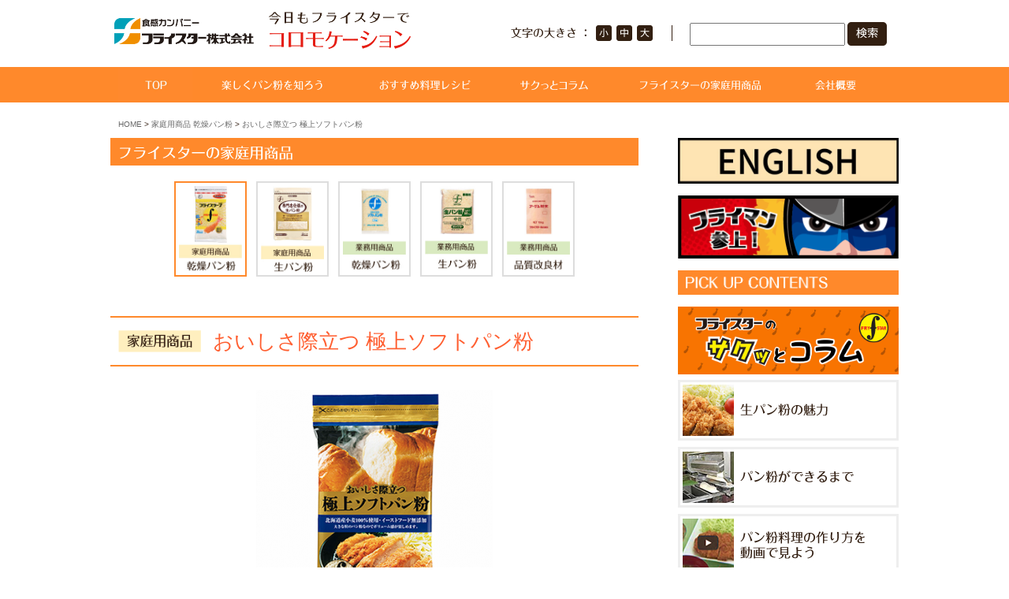

--- FILE ---
content_type: text/html; charset=UTF-8
request_url: https://www.frystar.co.jp/items/%E3%81%8A%E3%81%84%E3%81%97%E3%81%95%E9%9A%9B%E7%AB%8B%E3%81%A4-%E6%A5%B5%E4%B8%8A%E3%82%BD%E3%83%95%E3%83%88%E3%83%91%E3%83%B3%E7%B2%89/
body_size: 33805
content:
<!doctype html>
<html>
<head>
<meta http-equiv="Content-Type" content="text/html; charset=utf-8" />
<meta http-equiv="Content-Style-Type" content="text/css" />
<meta http-equiv="Content-Script-Type" content="text/javascript" />

<meta name="keywords" content="パン粉,生パン粉,作り方,レシピ,料理,おかず,フライ,トンカツ,エビフライ,コロッケ,とんかつ">
<meta name="description" content="配合、技術にこだわり美味しさを追求したパン粉。粒子が荒くボリューム感があり、軽くサクサクした食感。北海道産小麦100％使用。無添加にこだわり、香料を使用していないマーガリンを配合。イーストフード無添加：発酵を助けるなどの目的でとうもろこし澱粉、麦芽粉末、アセロラ粉末、米麹を使用。フライがとにかく一番おいしくなるようにこだわって作り上げた極上のソフトパン粉。">

<title>おいしさ際立つ 極上ソフトパン粉 - 家庭用商品 乾燥パン粉 - パン粉はフライスター｜愛されて選ばれてNO.1パン粉メーカー｜</title>


<meta name="format-detection" content="telephone=no">


<script type="text/javascript">
if ((navigator.userAgent.indexOf('Android') > 0 && navigator.userAgent.indexOf('Mobile') == -1) || navigator.userAgent.indexOf('iPad') > 0){
    document.write('<meta name="viewport" content="width=1000, user-scalable=yes">');
}else if ((navigator.userAgent.indexOf('iPhone') > 0 && navigator.userAgent.indexOf('iPad') == -1) || navigator.userAgent.indexOf('iPod') > 0 || (navigator.userAgent.indexOf('Android') > 0 && navigator.userAgent.indexOf('Mobile') > 0)){
    document.write('<meta name="viewport" content="width=device-width, user-scalable=no, initial-scale=1, minimum-scale=1.0, maximum-scale=1.0, minimal-ui">');
}
</script>



<link rel="index contents" href="https://www.frystar.co.jp" title="ホーム" />

<link rel="stylesheet" type="text/css" href="https://www.frystar.co.jp/wp/wp-content/themes/frystar/css/import.css" media="all">
<link rel="stylesheet" type="text/css" href="https://www.frystar.co.jp/wp/wp-content/themes/frystar/item_shop/css/import_po.css" media="all">

<meta name="robots" content="index,follow" />

		<script type="text/javascript">
			window._wpemojiSettings = {"baseUrl":"https:\/\/s.w.org\/images\/core\/emoji\/72x72\/","ext":".png","source":{"concatemoji":"https:\/\/www.frystar.co.jp\/wp\/wp-includes\/js\/wp-emoji-release.min.js?ver=4.4.23"}};
			!function(a,b,c){function d(a){var c,d,e,f=b.createElement("canvas"),g=f.getContext&&f.getContext("2d"),h=String.fromCharCode;return g&&g.fillText?(g.textBaseline="top",g.font="600 32px Arial","flag"===a?(g.fillText(h(55356,56806,55356,56826),0,0),f.toDataURL().length>3e3):"diversity"===a?(g.fillText(h(55356,57221),0,0),c=g.getImageData(16,16,1,1).data,g.fillText(h(55356,57221,55356,57343),0,0),c=g.getImageData(16,16,1,1).data,e=c[0]+","+c[1]+","+c[2]+","+c[3],d!==e):("simple"===a?g.fillText(h(55357,56835),0,0):g.fillText(h(55356,57135),0,0),0!==g.getImageData(16,16,1,1).data[0])):!1}function e(a){var c=b.createElement("script");c.src=a,c.type="text/javascript",b.getElementsByTagName("head")[0].appendChild(c)}var f,g;c.supports={simple:d("simple"),flag:d("flag"),unicode8:d("unicode8"),diversity:d("diversity")},c.DOMReady=!1,c.readyCallback=function(){c.DOMReady=!0},c.supports.simple&&c.supports.flag&&c.supports.unicode8&&c.supports.diversity||(g=function(){c.readyCallback()},b.addEventListener?(b.addEventListener("DOMContentLoaded",g,!1),a.addEventListener("load",g,!1)):(a.attachEvent("onload",g),b.attachEvent("onreadystatechange",function(){"complete"===b.readyState&&c.readyCallback()})),f=c.source||{},f.concatemoji?e(f.concatemoji):f.wpemoji&&f.twemoji&&(e(f.twemoji),e(f.wpemoji)))}(window,document,window._wpemojiSettings);
		</script>
		<style type="text/css">
img.wp-smiley,
img.emoji {
	display: inline !important;
	border: none !important;
	box-shadow: none !important;
	height: 1em !important;
	width: 1em !important;
	margin: 0 .07em !important;
	vertical-align: -0.1em !important;
	background: none !important;
	padding: 0 !important;
}
</style>
<link rel='stylesheet' id='se-link-styles-css'  href='https://www.frystar.co.jp/wp/wp-content/plugins/search-everything/static/css/se-styles.css?ver=4.4.23' type='text/css' media='all' />
<link rel='stylesheet' id='wp-pagenavi-css'  href='https://www.frystar.co.jp/wp/wp-content/plugins/wp-pagenavi/pagenavi-css.css?ver=2.70' type='text/css' media='all' />
<script type='text/javascript' src='//ajax.googleapis.com/ajax/libs/jquery/1.11.1/jquery.min.js?ver=1.11.1'></script>
<link rel='https://api.w.org/' href='https://www.frystar.co.jp/wp-json/' />
<link rel='prev' title='少ない油で作れるカリカリ食感ソフトパン粉' href='https://www.frystar.co.jp/items/%e5%b0%91%e3%81%aa%e3%81%84%e6%b2%b9%e3%81%a7%e4%bd%9c%e3%82%8c%e3%82%8b%e3%82%ab%e3%83%aa%e3%82%ab%e3%83%aa%e9%a3%9f%e6%84%9f%e3%82%bd%e3%83%95%e3%83%88%e3%83%91%e3%83%b3%e7%b2%89/' />
<link rel='next' title='糖質をおさえたパン粉' href='https://www.frystar.co.jp/items/%e7%b3%96%e8%b3%aa%e3%82%92%e3%81%8a%e3%81%95%e3%81%88%e3%81%9f%e3%83%91%e3%83%b3%e7%b2%89/' />
<link rel="canonical" href="https://www.frystar.co.jp/items/%e3%81%8a%e3%81%84%e3%81%97%e3%81%95%e9%9a%9b%e7%ab%8b%e3%81%a4-%e6%a5%b5%e4%b8%8a%e3%82%bd%e3%83%95%e3%83%88%e3%83%91%e3%83%b3%e7%b2%89/" />
<link rel="alternate" type="application/json+oembed" href="https://www.frystar.co.jp/wp-json/oembed/1.0/embed?url=https%3A%2F%2Fwww.frystar.co.jp%2Fitems%2F%25e3%2581%258a%25e3%2581%2584%25e3%2581%2597%25e3%2581%2595%25e9%259a%259b%25e7%25ab%258b%25e3%2581%25a4-%25e6%25a5%25b5%25e4%25b8%258a%25e3%2582%25bd%25e3%2583%2595%25e3%2583%2588%25e3%2583%2591%25e3%2583%25b3%25e7%25b2%2589%2F" />
<link rel="alternate" type="text/xml+oembed" href="https://www.frystar.co.jp/wp-json/oembed/1.0/embed?url=https%3A%2F%2Fwww.frystar.co.jp%2Fitems%2F%25e3%2581%258a%25e3%2581%2584%25e3%2581%2597%25e3%2581%2595%25e9%259a%259b%25e7%25ab%258b%25e3%2581%25a4-%25e6%25a5%25b5%25e4%25b8%258a%25e3%2582%25bd%25e3%2583%2595%25e3%2583%2588%25e3%2583%2591%25e3%2583%25b3%25e7%25b2%2589%2F&#038;format=xml" />
<script type="text/javascript">
	window._se_plugin_version = '8.1.3';
</script>
<script async src="https://www.googletagmanager.com/gtag/js?id=G-VYY3NTV8SB"></script>
<script>
window.dataLayer = window.dataLayer || [];
function gtag(){dataLayer.push(arguments);}
gtag('js', new Date());

gtag('config', 'G-VYY3NTV8SB');
</script><script src="https://www.frystar.co.jp/wp/wp-content/themes/frystar/js/jquery.mmenu.min.all.js"></script>
<script src="https://www.frystar.co.jp/wp/wp-content/themes/frystar/js/script.js"></script>
<script src="https://www.frystar.co.jp/wp/wp-content/themes/frystar/js/smoothscroll.js"></script>
<script src="https://www.frystar.co.jp/wp/wp-content/themes/frystar/js/smartRollover.js"></script>

<script src="https://www.frystar.co.jp/wp/wp-content/themes/frystar/js/textchange.js"></script>
<script src="https://www.frystar.co.jp/wp/wp-content/themes/frystar/js/heightLine.js"></script>
<script src="https://www.frystar.co.jp/wp/wp-content/themes/frystar/js/crossfade_Rollover.js"></script>



<script type="text/javascript">

  var _gaq = _gaq || [];
  _gaq.push(['_setAccount', 'UA-33350502-1']);
  _gaq.push(['_trackPageview']);

  (function() {
    var ga = document.createElement('script'); ga.type = 'text/javascript'; ga.async = true;
    ga.src = ('https:' == document.location.protocol ? 'https://ssl' : 'http://www') + '.google-analytics.com/ga.js';
    var s = document.getElementsByTagName('script')[0]; s.parentNode.insertBefore(ga, s);
  })();

</script>



</head>



<body id="index">
<div id="wrapper">

<div class="head_p">


<section class="cf">
<figure><a href="https://www.frystar.co.jp"><img src="https://www.frystar.co.jp/wp/wp-content/themes/frystar/common_img/header/Logo.png"></a></figure>

<p class="sta"><img src="https://www.frystar.co.jp/wp/wp-content/themes/frystar/common_img/header/p/sta.png"></p>

<div class="headerAcce cf">

<div class="textSizeBox">
<ul id="fontSize" class="cf no-op">
<li class="sub"><img src="https://www.frystar.co.jp/wp/wp-content/themes/frystar/common_img/text_size_title.jpg" width="96" height="14"></li>
<li class="small"><img src="https://www.frystar.co.jp/wp/wp-content/themes/frystar/common_img/text_size_small_off.jpg" alt="小" width="20" height="20" class="changeBtn"></li>
<li class="middle"><img src="https://www.frystar.co.jp/wp/wp-content/themes/frystar/common_img/text_size_mid_off.jpg" alt="中" width="20" height="20" class="changeBtn"></li>
<li class="large"><img src="https://www.frystar.co.jp/wp/wp-content/themes/frystar/common_img/text_size_big_off.jpg" alt="大" width="20" height="20" class="changeBtn"></li>
</ul>
</div>


<div class="widget-search widget searchBox">
 <div class="widget-content">
	 <form method="get" id="searchform" action="https://www.frystar.co.jp/"><label class="hidden" for="s"></label>
	 	<input type="text" value=""  name="s" id="search" class="ti" />
	 	<input type="image" src="https://www.frystar.co.jp/wp/wp-content/themes/frystar/common_img/kensaku_btm_off.jpg" accesskey="4"  id="searchsubmit"  value="Search" />
    </form>
 
    </div>
</div>
<!--<p class="en"><a href="https://www.frystar.co.jp/en/">ENGLISH</a></p>-->
</div>
</section>


<nav id="menu">
<ul class="no-op">
	<li class="nav01"><a href="https://www.frystar.co.jp"><img src="https://www.frystar.co.jp/wp/wp-content/themes/frystar/common_img/header/p/nav_01.jpg" class="top"></a></li>
	<li class="nav02"><a href="https://www.frystar.co.jp/knowledge/"><img src="https://www.frystar.co.jp/wp/wp-content/themes/frystar/common_img/header/p/nav_02.jpg"></a></li>
	<li class="nav03"><a href="https://www.frystar.co.jp/recipe/"><img src="https://www.frystar.co.jp/wp/wp-content/themes/frystar/common_img/header/p/nav_03.jpg"></a></li>
	<li class="nav04"><a href="https://www.frystar.co.jp/column/"><img src="https://www.frystar.co.jp/wp/wp-content/themes/frystar/common_img/header/p/nav_07.jpg"></a></li>
	<li class="nav05"><a href="https://www.frystar.co.jp/items_category/item_home01/"><img src="https://www.frystar.co.jp/wp/wp-content/themes/frystar/common_img/header/p/nav_04.jpg"></a></li>
	<li class="nav06"><a href="https://www.frystar.co.jp/company/"><img src="https://www.frystar.co.jp/wp/wp-content/themes/frystar/common_img/header/p/nav_05.jpg"></a></li>
</ul>
</nav>

</div><!-- head_p End -->



<div class="head_sp">
<a href="#menu-l" class="menu"><img src="https://www.frystar.co.jp/wp/wp-content/themes/frystar/common_img/header/s/menu.png"></a>
<figure><a href="https://www.frystar.co.jp"><img src="https://www.frystar.co.jp/wp/wp-content/themes/frystar/common_img/header/Logo.png"></a></figure>

<p class="sta"><img src="https://www.frystar.co.jp/wp/wp-content/themes/frystar/common_img/header/p/sta.png"></p>
</div>

<nav id="menu-l">
<ul>
	<li><a href="https://www.frystar.co.jp">TOP</a></li>
	<li class="cate"><span class="mm-innerNavi">楽しくパン粉を知ろう</span>
    <ul>
		<li><a href="https://www.frystar.co.jp/knowledge/">生パン粉と乾燥パン粉の違い</a></li>
		<li><a href="https://www.frystar.co.jp/knowledge/movie/">パン粉料理の作り方を動画で見よう</a></li>
		<li><a href="https://www.frystar.co.jp/knowledge/kids/">フライスターキッズ</a></li>
		<li><a href="https://www.frystar.co.jp/knowledge/mame/">フライとパン粉の豆知識</a></li>
		<li><a href="https://www.frystar.co.jp/knowledge/flow/">パン粉ができるまで</a></li>
		<li><a href="https://www.frystar.co.jp/knowledge/kotsu/">パン粉使いきりのコツ</a></li>
    </ul>
    </li>
	<li class="cate"><span class="mm-innerNavi">オススメレシピ</span>
    <ul>
		<li><a href="https://www.frystar.co.jp/recipe_category/season/">今が旬！季節のフライレシピ</a></li>
		<li><a href="https://www.frystar.co.jp/recipe_category/base/">基本のフライレシピ</a></li>
		<li><a href="https://www.frystar.co.jp/recipe_category/panko/">ごちそうレシピ</a></li>
		<li><a href="https://www.frystar.co.jp/recipe_category/arrange/">普段の揚げ物レシピをひと工夫</a></li>
		<li><a href="https://www.frystar.co.jp/recipe_category/okazu/">フライに合う一品</a></li>
		<li><a href="https://www.frystar.co.jp/recipe_category/amatta/">余ったパン粉の利用法</a></li>
    </ul>
    </li>
	<li class="cate"><span class="mm-innerNavi">フライスターの商品</span>
    <ul>
		<li><a href="https://www.frystar.co.jp/items_category/item_home01/">家庭用商品-乾燥パン粉</a></li>
		<li><a href="https://www.frystar.co.jp/items_category/item_home02/">家庭用商品-生パン粉</a></li>
		<li><a href="https://www.frystar.co.jp/items_category/item_shop01/">業務用商品-乾燥パン粉</a></li>
		<li><a href="https://www.frystar.co.jp/items_category/item_shop02/">業務用商品-生パン粉</a></li>
		<li><a href="https://www.frystar.co.jp/items_category/item_shop03/">業務用商品-品質改良材</a></li>
	</ul>
    </li>
	<li><a href="https://www.frystar.co.jp/company/">会社概要</a></li>
	<li><a href="https://www.frystar.co.jp/company/enkaku/">沿革</a></li>
	<li><a href="https://www.frystar.co.jp/recruit/">採用情報</a></li>
	<li><a href="https://www.frystar.co.jp/column/">サクッとコラム</a></li>
	<li><a href="https://www.frystar.co.jp/agree/">ご利用規約</a></li>
	<li><a href="https://www.frystar.co.jp/privacy/">プライバシーポリシー</a></li>
	<li><a href="https://www.frystar.co.jp/sitemap/">サイトマップ</a></li>
<li><a href="https://www.frystar.co.jp/en/">ENGLISH</a></li>
</ul>
</nav><!-- Navigation End -->






<main id="body" class="cf">
<div id="breadcrumbs">
                <div id="breadcrumbs-inner">
                    <p id="breadcrumbs-content">
                    	
                        <a href="https://www.frystar.co.jp">HOME</a> &gt;
                        <a href="https://www.frystar.co.jp/items_category/item_home01/" class="current">家庭用商品 乾燥パン粉</a> &gt;
                        <a href="https://www.frystar.co.jp/items/%e3%81%8a%e3%81%84%e3%81%97%e3%81%95%e9%9a%9b%e7%ab%8b%e3%81%a4-%e6%a5%b5%e4%b8%8a%e3%82%bd%e3%83%95%e3%83%88%e3%83%91%e3%83%b3%e7%b2%89/" class="current">おいしさ際立つ 極上ソフトパン粉</a>

                    </p>
                </div>
</div>


<section id="contents">



<div id="item">
<h2><img src="https://www.frystar.co.jp/wp/wp-content/themes/frystar/img/item_home01/title.png"></h2>


<div class="thumbBox">
<ul class="top_list heightLineParent">
	<li class="active"><a href="https://www.frystar.co.jp/items_category/item_home01/"><img src="https://www.frystar.co.jp/wp/wp-content/themes/frystar/common_img/side/img_01.jpg"></a></li>
	<li class=""><a href="https://www.frystar.co.jp/items_category/item_home02/"><img src="https://www.frystar.co.jp/wp/wp-content/themes/frystar/common_img/side/img_02.jpg"></a></li>
	<li class=""><a href="https://www.frystar.co.jp/items_category/item_shop01/"><img src="https://www.frystar.co.jp/wp/wp-content/themes/frystar/common_img/side/img_03.jpg"></a></li>
	<li class=""><a href="https://www.frystar.co.jp/items_category/item_shop02/"><img src="https://www.frystar.co.jp/wp/wp-content/themes/frystar/common_img/side/img_04.jpg"></a></li>
	<li class=""><a href="https://www.frystar.co.jp/items_category/item_shop03/"><img src="https://www.frystar.co.jp/wp/wp-content/themes/frystar/common_img/side/img_05.jpg"></a></li>
</ul></div>

<div class="itemtitle" style="background-image: url(https://www.frystar.co.jp/wp/wp-content/themes/frystar/img/item_home01/Detail_title_06.png);">おいしさ際立つ 極上ソフトパン粉</div>



<div class="DetailBox">

<figure>
<img src="https://www.frystar.co.jp/wp/wp-content/uploads/2021/09/8d819bd737d2e040d3a25254cde04186-300x300.png"  alt="" title="極上ソフトパン粉_小_0128" />

</figure>

<dl>
	<dt>種別</dt>
	<dd>家庭用商品-乾燥パン粉</dd>
</dl>

<dl>
	<dt>容量</dt>
	<dd>160g</dd>
</dl>

<dl>
	<dt>賞味期限</dt>
	<dd>10か月</dd>
</dl>

<dl>
	<dt>重量（kg）</dt>
	<dd>5.９</dd>
</dl>

<dl>
	<dt>JANコード</dt>
	<dd>4902427111672</dd>
</dl>

<dl>
	<dt>GTINコード</dt>
	<dd>14902427111679</dd>
</dl>

<dl>
	<dt>サイズ（m/m）｜ 製品</dt>
	<dd>285×165×45</dd>
</dl>

<dl>
	<dt>サイズ（m/m）｜ ボール</dt>
	<dd>365×275×305</dd>
</dl>

<dl>
	<dt>サイズ（m/m）｜ ケース</dt>
	<dd>365×550×305</dd>
</dl>

<dl>
	<dt>商品説明</dt>
	<dd>配合、技術にこだわり美味しさを追求したパン粉。粒子が荒くボリューム感があり、軽くサクサクした食感。北海道産小麦100％使用。無添加にこだわり、香料を使用していないマーガリンを配合。イーストフード無添加：発酵を助けるなどの目的でとうもろこし澱粉、麦芽粉末、アセロラ粉末、米麹を使用。フライがとにかく一番おいしくなるようにこだわって作り上げた極上のソフトパン粉。</dd>
</dl>


</div>

<div class="back"><a href="https://www.frystar.co.jp/items_category/item_home01/"><img src="https://www.frystar.co.jp/wp/wp-content/themes/frystar/img/item_home01/back.png"></a>

</div>




</section>


<section id="side-inner">

<!--<article class="bn"><a href="/event/161001-can.html"><img src="https://www.frystar.co.jp/wp/wp-content/themes/frystar/campaign/img/bn.png"></a></article>-->
	
<article class="bn"><a href="/en/"><img src="https://www.frystar.co.jp/wp/wp-content/themes/frystar/common_img/english.jpg"></a></article>

<article class="bn"><a href="/fryman/"><img src="https://www.frystar.co.jp/wp/wp-content/themes/frystar/common_img/fryman.png"></a></article>

<article class="box-01-p">
<h4><img src="https://www.frystar.co.jp/wp/wp-content/themes/frystar/common_img/side/title_01.png"></h4>
<div class="column" style="margin-bottom: 7px;"><a href="https://www.frystar.co.jp/column/"><img src="https://www.frystar.co.jp/wp/wp-content/themes/frystar/common_img/side/column-bn.png?v=1.1" style="max-width: 100%;"></a></div>
<ul class="no-op">
	<li class=""><a href="https://www.frystar.co.jp/knowledge/"><img src="https://www.frystar.co.jp/wp/wp-content/themes/frystar/common_img/side/side-inner01.jpg"></a></li>
<li class=""><a href="https://www.frystar.co.jp/knowledge/flow/"><img src="https://www.frystar.co.jp/wp/wp-content/themes/frystar/common_img/side/side-inner05.jpg"></a></li>
	<li class=""><a href="https://www.frystar.co.jp/knowledge/movie/"><img src="https://www.frystar.co.jp/wp/wp-content/themes/frystar/common_img/side/side-inner02.jpg"></a></li>
	<li class=""><a href="https://www.frystar.co.jp/knowledge/mame/"><img src="https://www.frystar.co.jp/wp/wp-content/themes/frystar/common_img/side/side-inner04.jpg"></a></li>
	<li class=""><a href="https://www.frystar.co.jp/knowledge/event/kids/"><img src="https://www.frystar.co.jp/wp/wp-content/themes/frystar/common_img/side/side-inner03.jpg"></a></li>
	<li class=""><a href="https://www.frystar.co.jp/knowledge/kotsu/"><img src="https://www.frystar.co.jp/wp/wp-content/themes/frystar/common_img/side/side-inner06.jpg"></a></li>
</ul></article>


<article class="box-01">
<h4><img src="https://www.frystar.co.jp/wp/wp-content/themes/frystar/common_img/side/title_01.png"></h4>
<div class="column" style="margin-bottom: 7px;"><a href="https://www.frystar.co.jp/column/"><img src="https://www.frystar.co.jp/wp/wp-content/themes/frystar/common_img/side/column-bn.png?v=1.1" style="max-width: 100%;"></a></div>

<div class="cover cf heightLineParent">

<div class="g-box fl">
<figure class="t02"><a href="https://www.frystar.co.jp/knowledge/"><img src="https://www.frystar.co.jp/wp/wp-content/themes/frystar/common_img/side/01_02.png"></a></figure>
<div>
<p class="t02"><a href="https://www.frystar.co.jp/knowledge/"><img src="https://www.frystar.co.jp/wp/wp-content/themes/frystar/common_img/side/01_title_02.png"></a></p>
<em><a href="https://www.frystar.co.jp/knowledge/"><img src="https://www.frystar.co.jp/wp/wp-content/themes/frystar/common_img/side/arrow_right.png"></a></em>
</div>
</div>

<div class="g-box fr">
<figure class="t01"><a href="https://www.frystar.co.jp/knowledge/flow/"><img src="https://www.frystar.co.jp/wp/wp-content/themes/frystar/common_img/side/01_01.png"></a></figure>
<div>
<p class="t01"><a href="https://www.frystar.co.jp/knowledge/flow/"><img src="https://www.frystar.co.jp/wp/wp-content/themes/frystar/common_img/side/01_title_01.png"></a></p>
<em><a href="https://www.frystar.co.jp/knowledge/flow/"><img src="https://www.frystar.co.jp/wp/wp-content/themes/frystar/common_img/side/arrow_right.png"></a></em>
</div>
</div>



<div class="g-box fl">
<figure class="t03"><a href="https://www.frystar.co.jp/knowledge/movie/"><img src="https://www.frystar.co.jp/wp/wp-content/themes/frystar/common_img/side/01_03.png"></a></figure>
<div>
<p class="t03"><a href="https://www.frystar.co.jp/knowledge/movie/"><img src="https://www.frystar.co.jp/wp/wp-content/themes/frystar/common_img/side/01_title_03_pc.png"></a></p>
<em><a href="https://www.frystar.co.jp/knowledge/movie/"><img src="https://www.frystar.co.jp/wp/wp-content/themes/frystar/common_img/side/arrow_right.png"></a></em>
</div>
</div>

<div class="g-box fr">
<figure class="t04"><a href="https://www.frystar.co.jp/knowledge/mame/"><img src="https://www.frystar.co.jp/wp/wp-content/themes/frystar/common_img/side/01_04.png"></a></figure>
<div>
<p class="t04"><a href="https://www.frystar.co.jp/knowledge/mame/"><img src="https://www.frystar.co.jp/wp/wp-content/themes/frystar/common_img/side/01_title_04.png"></a></p>
<em><a href="https://www.frystar.co.jp/knowledge/mame/"><img src="https://www.frystar.co.jp/wp/wp-content/themes/frystar/common_img/side/arrow_right.png"></a></em>
</div>
</div>

<div class="g-box fl">
<figure class="t05"><a href="https://www.frystar.co.jp/knowledge/kids/"><img src="https://www.frystar.co.jp/wp/wp-content/themes/frystar/common_img/side/01_05.png"></a></figure>
<div>
<p class="t05"><a href="https://www.frystar.co.jp/knowledge/kids/"><img src="https://www.frystar.co.jp/wp/wp-content/themes/frystar/common_img/side/01_title_05.png"></a></p>
<em><a href="https://www.frystar.co.jp/knowledge/kids/"><img src="https://www.frystar.co.jp/wp/wp-content/themes/frystar/common_img/side/arrow_right.png"></a></em>
</div>
</div>

<div class="g-box fr">
<figure class="t06"><a href="https://www.frystar.co.jp"><img src="https://www.frystar.co.jp/wp/wp-content/themes/frystar/common_img/side/01_06.png"></a></figure>
<div>
<p class="t06"><a href="https://www.frystar.co.jp"><img src="https://www.frystar.co.jp/wp/wp-content/themes/frystar/common_img/side/01_title_06.png"></a></p>
<em><a href="https://www.frystar.co.jp"><img src="https://www.frystar.co.jp/wp/wp-content/themes/frystar/common_img/side/arrow_right.png"></a></em>
</div>
</div>

</div>
</article>



<article class="box-02">
<h4 class="cf"><em><img src="https://www.frystar.co.jp/wp/wp-content/themes/frystar/common_img/side/title_02_01.png"></em><span><a href="https://www.frystar.co.jp/news/"><img src="https://www.frystar.co.jp/wp/wp-content/themes/frystar/common_img/side/title_02_02.png"></a></span></h4>

		<dl class="cf">
		<dt>26.01.14</dt>
		<dd><a href="https://www.frystar.co.jp/2026/01/14/%e8%8f%8a%e5%b7%9d%e5%b8%82%e3%81%be%e3%81%a1%e3%81%a5%e3%81%8f%e3%82%8a%e5%87%ba%e5%89%8d%e8%a1%8c%e6%94%bf%e8%ac%9b%e5%ba%a7%e3%82%92%e9%96%8b%e8%ac%9b%e3%81%97%e3%81%be%e3%81%97%e3%81%9f-2/">菊川市まちづくり出前行政講座を開講しました</a></dd>
		</dl>
		<dl class="cf">
		<dt>26.01.07</dt>
		<dd><a href="https://www.frystar.co.jp/2026/01/07/%e6%96%b0%e8%a6%8f%e3%83%ac%e3%82%b7%e3%83%94%e6%8a%95%e7%a8%bf%e3%80%90%e6%bc%ac%e3%81%91%e8%be%bc%e3%81%be%e3%81%aa%e3%81%84%e3%83%95%e3%83%ac%e3%83%b3%e3%83%81%e3%83%88%e3%83%bc%e3%82%b9%e3%83%88/">新規レシピ投稿【漬け込まないフレンチトースト】</a></dd>
		</dl>
		<dl class="cf">
		<dt>25.12.22</dt>
		<dd><a href="https://www.frystar.co.jp/2025/12/22/%e3%83%8b%e3%83%83%e3%83%9d%e3%83%b3%e6%94%be%e9%80%81%e3%80%80%e3%83%a9%e3%82%b8%e3%82%aacm%e6%94%be%e9%80%81%e4%b8%ad%ef%bc%81/">ニッポン放送　ラジオCM放送中！</a></dd>
		</dl>
		

</article>


<article class="box-03">
<h4><img src="https://www.frystar.co.jp/wp/wp-content/themes/frystar/common_img/side/title_03.png"></h4>


<ul class="top_list heightLineParent">
	<li><a href="https://www.frystar.co.jp/items_category/item_home01/"><img src="https://www.frystar.co.jp/wp/wp-content/themes/frystar/common_img/side/img_01.jpg"></a></li>
	<li><a href="https://www.frystar.co.jp/items_category/item_home02/"><img src="https://www.frystar.co.jp/wp/wp-content/themes/frystar/common_img/side/img_02.jpg"></a></li>
</ul>

<ul class="under_list heightLineParent">
	<li><a href="https://www.frystar.co.jp/items_category/item_shop01/"><img src="https://www.frystar.co.jp/wp/wp-content/themes/frystar/common_img/side/img_03.jpg"></a></li>
	<li><a href="https://www.frystar.co.jp/items_category/item_shop02/"><img src="https://www.frystar.co.jp/wp/wp-content/themes/frystar/common_img/side/img_04.jpg"></a></li>
	<li><a href="https://www.frystar.co.jp/items_category/item_shop03/"><img src="https://www.frystar.co.jp/wp/wp-content/themes/frystar/common_img/side/img_05.jpg"></a></li>
</ul></article>



<article class="box-04">
<ul>
	<!-- 
	<li><a href="https://www.frystar.co.jp/blog/"><img src="https://www.frystar.co.jp/wp/wp-content/themes/frystar/common_img/side/voice.png"></a></li>
	-->
	<li><a href="https://www.frystar.co.jp/recruit/"><img src="https://www.frystar.co.jp/wp/wp-content/themes/frystar/common_img/side/recruit.png"></a></li>
</ul></article>
</section>

</main>


<footer>

<section class="sec-sp">
<figure class="pagetop-sp"><a href="#index"><img src="https://www.frystar.co.jp/wp/wp-content/themes/frystar/common_img/footer/s/pagetop.png"></a></figure>

<article class="com">
<figure class="logo"><a href="/"><img src="https://www.frystar.co.jp/wp/wp-content/themes/frystar/common_img/footer/Logo.png"></a></figure>
<aside>フライスター株式会社</aside>
<p>〒222-0033　神奈川県横浜市港北区新横浜3丁目6番1号<br>
新横浜SRビル7階</p>
<figure class="tel"><a href="tel:0454701104"><img src="https://www.frystar.co.jp/wp/wp-content/themes/frystar/common_img/footer/s/tel.png"></a></figure>
</article>

<nav>
<ul>
	<li><a href="https://www.frystar.co.jp/knowledge/">楽しくパン粉を知ろう</a></li>
	<li><a href="https://www.frystar.co.jp/recipe/">おすすめ料理レシピ</a></li>
	<li><a href="https://www.frystar.co.jp/item_home/">フライスターの家庭用商品</a></li>
	<li><a href="https://www.frystar.co.jp/company/">会社概要</a></li>
	<li><a href="https://www.frystar.co.jp/item_shop/">飲食店の方へ</a></li>
	<!-- <li><a href="https://www.frystar.co.jp/inquiry/">お問い合わせ</a></li> -->
</ul>

<ol>
	<li><a href="https://www.frystar.co.jp/agree/">ご利用規約</a></li>
	<li><a href="https://www.frystar.co.jp/privacy/">プライバシーポリシー</a></li>
	<li><a href="https://www.frystar.co.jp/sitemap/">サイトマップ</a></li>
</ol>
</nav>

</section>



<section class="sec-01">
<article class="cf">
<figure><a href="https://www.frystar.co.jp"><img src="https://www.frystar.co.jp/wp/wp-content/themes/frystar/common_img/footer/Logo.png"></a></figure>
<p><img src="https://www.frystar.co.jp/wp/wp-content/themes/frystar/common_img/footer/access.jpg"></p>
</article>
</section>

<section class="sec-02">
<article class="cf">

<div class="block-01">
<ul class="dir01">
	<li><a href="https://www.frystar.co.jp"><img src="https://www.frystar.co.jp/wp/wp-content/themes/frystar/common_img/footer/nav_01_01.png"></a></li>
	<li><img src="https://www.frystar.co.jp/wp/wp-content/themes/frystar/common_img/footer/nav_01_02.png">
    	<ul class="dir02">
			<li><a href="https://www.frystar.co.jp/knowledge/"><img src="https://www.frystar.co.jp/wp/wp-content/themes/frystar/common_img/footer/nav_01_02_01.png"></a></li>
			<li><a href="https://www.frystar.co.jp/knowledge/movie/"><img src="https://www.frystar.co.jp/wp/wp-content/themes/frystar/common_img/footer/nav_01_02_01_01.png"></a></li>
			<li><a href="https://www.frystar.co.jp/knowledge/kids/"><img src="https://www.frystar.co.jp/wp/wp-content/themes/frystar/common_img/footer/nav_01_02_01_02.png"></a></li>
			<li><a href="https://www.frystar.co.jp/knowledge/mame/"><img src="https://www.frystar.co.jp/wp/wp-content/themes/frystar/common_img/footer/nav_01_02_01_03.png"></a></li>
			<li><a href="https://www.frystar.co.jp/knowledge/flow/"><img src="https://www.frystar.co.jp/wp/wp-content/themes/frystar/common_img/footer/nav_01_02_01_04.png"></a></li>
			<li><a href="https://www.frystar.co.jp/knowledge/kotsu/"><img src="https://www.frystar.co.jp/wp/wp-content/themes/frystar/common_img/footer/nav_01_02_01_05.png"></a></li>
		</ul>
    </li>
</ul>
</div>

<div class="block-02">
<ul class="dir01">
	<li><a href="https://www.frystar.co.jp/recipe/"><img src="https://www.frystar.co.jp/wp/wp-content/themes/frystar/common_img/footer/nav_02_01.png"></a>
    	<ul class="dir02 List">
			<li><a href="https://www.frystar.co.jp/recipe_category/season/"><img src="https://www.frystar.co.jp/wp/wp-content/themes/frystar/common_img/footer/nav_02_01_01.png"></a></li>
			<li><a href="https://www.frystar.co.jp/recipe_category/base/"><img src="https://www.frystar.co.jp/wp/wp-content/themes/frystar/common_img/footer/nav_02_01_02.png"></a></li>
			<li><a href="https://www.frystar.co.jp/recipe_category/panko/"><img src="https://www.frystar.co.jp/wp/wp-content/themes/frystar/common_img/footer/nav_02_01_03.png"></a></li>
			<li><a href="https://www.frystar.co.jp/recipe_category/arrange/"><img src="https://www.frystar.co.jp/wp/wp-content/themes/frystar/common_img/footer/nav_02_01_04.png"></a></li>
			<li><a href="https://www.frystar.co.jp/recipe_category/okazu/"><img src="https://www.frystar.co.jp/wp/wp-content/themes/frystar/common_img/footer/nav_02_01_05.png"></a></li>
			<li><a href="https://www.frystar.co.jp/recipe_category/amatta/"><img src="https://www.frystar.co.jp/wp/wp-content/themes/frystar/common_img/footer/nav_02_01_06.png"></a></li>
		</ul>
	</li>
</ul>
</div>

<div class="block-03">
<ul class="dir01">
	<li><img src="https://www.frystar.co.jp/wp/wp-content/themes/frystar/common_img/footer/nav_03_01.png">
    	<ul class="dir02 List">
			<li><a href="https://www.frystar.co.jp/items_category/item_home01/"><img src="https://www.frystar.co.jp/wp/wp-content/themes/frystar/common_img/footer/nav_03_01_01.png"></a></li>
			<li><a href="https://www.frystar.co.jp/items_category/item_home02/"><img src="https://www.frystar.co.jp/wp/wp-content/themes/frystar/common_img/footer/nav_03_01_02.png"></a></li>
		</ul>
	</li>
	<li><a href="/item_shop/"><img src="https://www.frystar.co.jp/wp/wp-content/themes/frystar/common_img/footer/nav_03_02.png"></a>
    	<ul class="dir02 List">
			<li><a href="https://www.frystar.co.jp/items_category/item_shop01/"><img src="https://www.frystar.co.jp/wp/wp-content/themes/frystar/common_img/footer/nav_03_02_01.png"></a></li>
			<li><a href="https://www.frystar.co.jp/items_category/item_shop02/"><img src="https://www.frystar.co.jp/wp/wp-content/themes/frystar/common_img/footer/nav_03_02_02.png"></a></li>
			<li><a href="https://www.frystar.co.jp/items_category/item_shop03/"><img src="https://www.frystar.co.jp/wp/wp-content/themes/frystar/common_img/footer/nav_03_02_03.png"></a></li>
		</ul>
    </li>
</ul>
</div>

<div class="block-04">
<ul class="dir01">
	<li><a href="https://www.frystar.co.jp/company/"><img src="https://www.frystar.co.jp/wp/wp-content/themes/frystar/common_img/footer/nav_04_01.png"></a>
    	<ul class="dir02 List">
			<li><a href="https://www.frystar.co.jp/company/"><img src="https://www.frystar.co.jp/wp/wp-content/themes/frystar/common_img/footer/nav_04_01_01.png"></a></li>
			<li><a href="https://www.frystar.co.jp/company/enkaku/"><img src="https://www.frystar.co.jp/wp/wp-content/themes/frystar/common_img/footer/nav_04_01_02.png"></a></li>
			<li><a href="https://www.frystar.co.jp/recruit/"><img src="https://www.frystar.co.jp/wp/wp-content/themes/frystar/common_img/footer/nav_04_01_03.png"></a></li>
		</ul>
	</li>
	<li class="bl-04List"><a href="https://www.frystar.co.jp/agree/"><img src="https://www.frystar.co.jp/wp/wp-content/themes/frystar/common_img/footer/nav_04_02.png"></a></li>
	<li class="bl-04List"><a href="https://www.frystar.co.jp/privacy/"><img src="https://www.frystar.co.jp/wp/wp-content/themes/frystar/common_img/footer/nav_04_03.png"></a></li>
	<li class="bl-04List"><a href="https://www.frystar.co.jp/sitemap/"><img src="https://www.frystar.co.jp/wp/wp-content/themes/frystar/common_img/footer/nav_04_04.png"></a></li>
</ul>
</div>

</article>
</section>

<section class="sec-03">

<article class="cf">
<p class="copyright">Copyright (c) 2015 FRYSTAR All Rights Reserved.</p>
</article>
</section>

</footer>




</div><!-- wrapper End -->


<div class="pagetop"><a href="#index"><img src="https://www.frystar.co.jp/wp/wp-content/themes/frystar/common_img/pagetop.png"></a></div>

<script type='text/javascript' src='https://www.frystar.co.jp/wp/wp-includes/js/wp-embed.min.js?ver=4.4.23'></script>


</body>
</html>

--- FILE ---
content_type: text/css
request_url: https://www.frystar.co.jp/wp/wp-content/themes/frystar/css/import.css
body_size: 437
content:
@charset "utf-8";


@import url(https://fonts.googleapis.com/css?family=Josefin+Sans);
@import url(https://fonts.googleapis.com/css?family=Libre+Baskerville);

@import url("common-s.css") only screen and (max-width: 736px);
@import url("mmenu.css") only screen and (max-width: 736px);
@import url("common.css") only screen and (min-width: 737px);



/*
font-family: 'Libre Baskerville', serif;
font-family: 'Josefin Sans', sans-serif;
*/

--- FILE ---
content_type: text/css
request_url: https://www.frystar.co.jp/wp/wp-content/themes/frystar/item_shop/css/import_po.css
body_size: 242
content:
@charset "utf-8";


@import url("index-s.css?v=1.0.1") only screen and (max-width: 736px);
@import url("index.css") only screen and (min-width: 737px);



/*
font-family: 'Libre Baskerville', serif;
font-family: 'Josefin Sans', sans-serif;
*/

--- FILE ---
content_type: text/css
request_url: https://www.frystar.co.jp/wp/wp-content/themes/frystar/css/common-s.css
body_size: 12339
content:
@charset "utf-8";
/* CSS Document */

@import url("reset.css");/* ※RESET CSSのインポート */
div.clear {
	clear: both;
	margin: 0px;
	padding: 0px;
}
body {
	margin:0;
	padding:0;/* for Opera8 */
	background:#fff;
	color:#331F12;/* ※サイトにより変更 */
	font-family:"ヒラギノ角ゴ Pro W3","Hiragino Kaku Gothic Pro","メイリオ",Meiryo,"ＭＳ Ｐゴシック",Verdana,Arial,Helvetica,sans-serif;
	font-size:0.875em;/* ※サイトにより変更　基本は12px */
	line-height:1.6;/* ※サイトにより変更　基本は1.6 */
	-webkit-text-size-adjust:100%;
}

::selection {
    background:#F8CBD0;
	color:#fff;
}
::-moz-selection {
    background:#F8CBD0; 
	color:#fff;
}

* html body {/* for IE6 */
	font-family:"ＭＳ Ｐゴシック","メイリオ",Meiryo,Verdana,Arial,Helvetica,sans-serif;/* ※サイトにより変更 */
	font-size:94%;/* ※サイトにより変更　12pxの場合は80％ */
}

*:first-child+html body {/* for IE7 */
	font-family:"ＭＳ Ｐゴシック","メイリオ",Meiryo,Verdana,Arial,Helvetica,sans-serif;/* ※サイトにより変更 */
	font-size:94%;/* ※サイトにより変更　12pxの場合は80％ */
	cursor:default;
}

body div {
	text-align: left;
	margin: 0 auto;
}

h1 {
	font-size:143%;/* ※サイトにより変更　例：143%（20px） */
}

h2 {
	font-size:129%;/* ※サイトにより変更　例：129%（18px） */
}

h3 {
	font-size:115%;/* ※サイトにより変更　例：115%（16px） */
}

html{
overflow-y:scroll;
}/* サイドのスクロールバーを常に表示 */

img {
	vertical-align:middle;
}
/* Android対策 */


.disp-n{
	display:none !important;
}
.s-none{
	display: none;
}
/*	装飾（テキストへの装飾（色・文字サイズ）を記入）
================================================== */





/*	リンク設定（※サイトにより変更）
================================================== */
a:link {
	color: #666666;
	text-decoration: none;
}
a:visited {
	color: #666666;
	text-decoration: none;
}
a:hover {
	color: #999999;
	text-decoration: none;
}

a:hover img{
	filter: alpha(opacity=60);
	-moz-opacity:0.60;
	opacity:0.60;
}/* 画像のロールオーバー時の設定　必要な場合のみ */



img{
	width:100%;
}

/*	clearfix
================================================== */

.cf:after {
  content: ".";  /* 新しい要素を作る */
  display: block;  /* ブロックレベル要素に */
  clear: both;
  height: 0;
  visibility: hidden;
}

.cf {
  min-height: 1px;
  position:relative
}

* html .cf {
  height: 1px;
  /*¥*//*/
  height: auto;
  overflow: hidden;
  /**/
}



/*	ページ整形（全頁に関わるCSSを記入）
================================================== */

div#wrapper {
	width: 100%;
	margin-right: auto;
	margin-left: auto;
}




/*	spヘッダー
================================================== */
.head_p section{
	display:none;
}
.head_p nav{
	display:none;
}


.head_p article div.contents aside img{
	display:none;
}
.head_p article div.contents aside em{
	display:none;
}




.head_sp{
	width:100%;
	position:fixed;
	left:0; top:0;
	z-index:9998;
	background:#fff;
}

.head_sp figure{
	text-align:left;
	padding:14px 0 14px 10px;
	float:left;
}
.head_sp figure:before{
  content: ".";
  color: transparent;
}
.head_sp figure img{
	height: 28px;
	width: auto;
}
.head_sp p.ico{
	float:left;
	margin-top:17px;
	margin-left:5px;
}
.head_sp p.ico img{
	width:auto;
	height: 23px;
}
.head_sp p.sta{
	float:left;
	margin-left:5px;
	margin-top:17px;
}
.head_sp p.sta img{
	width:auto;
	height: 23px;
}
.head_sp a.menu{
	position:absolute;
	right:12px; top:17px;
	width:26px; height:26px;
	display:block;
}
.head_sp a.menu img{
	width:26px;
	height: auto;
}


nav#menu-l{
}






/*	メインイメージ
================================================== */



/*	コンテンツ
================================================== */
main{
	display:block;
	padding-top:60px;
}
main #breadcrumbs{
	display:none;
}
main h3{
	background:#FF892B;
	padding:4px 12px;
}

/*	ナビ　トップ用
================================================== */

#side{
	margin:0 10px;
}
#side article{
	margin-bottom:30px;
	text-align:center;
}
#side article p{
	text-align:center;
	padding:6px 0;
}
#side article.bn{
	margin-bottom:15px;
}
#side article.bn img{
	width:100%;
}
#side article h4{
	background:#FF892B;
	padding:6px 10px;
	margin-bottom:10px;
	text-align:left;
}
#side article.box-01 h4 img{
	width:170px;
}

#side article.box-01{

}

#side article.box-01 .cover{
	margin:0 6px;	
}

#side article.box-01 .g-box{
	width:48%;
	border:2px solid #f1f1f1;
	padding:3px;
	margin-bottom:6px;
}
#side article.box-01 .fl{
	float:left;
	margin-left:-6px;
}
#side article.box-01 .fr{
	float:right;
	margin-right:-6px;
}


#side article.box-01 .g-box figure{
}
#side article.box-01 .g-box figure img{
}

#side article.box-01 .g-box div{
	display:table;
	width:100%;
}
#side article.box-01 .g-box p{
	display:table-cell;
	vertical-align:middle;
	text-align:left;
}
#side article.box-01 .g-box em{
	display:table-cell;
	width:18px;
	text-align:left;
	vertical-align:middle;
}
#side article.box-01 .g-box em img{
	width:12px;
}

#side article.box-01 .g-box p.t01 img{
	width:100px;
}
#side article.box-01 .g-box p.t02 img{
	width:83px;
}
#side article.box-01 .g-box p.t03 img{
	width:118px;
}
#side article.box-01 .g-box p.t04 img{
	width:110px;
}
#side article.box-01 .g-box p.t05 img{
	width:110px;
}
#side article.box-01 .g-box p.t06 img{
	width:105px;
}



#side article.box-02 h4{
	margin-bottom:20px;
}

#side article.box-02 h4 em{
	display:block;
	width:106px;
	float:left;
}
#side article.box-02 h4 span{
	display:block;
	width:60px;
	float:right;
}
#side article.box-02 h4 em img{
	width:106px;
}
#side article.box-02 h4 span img{
	width:60px;
}



#side article.box-02 dl{
	border-bottom:1px dotted #ccc;
	padding-bottom:10px;
	margin-bottom:10px;
	text-align:left;
	padding-left:10px;
	font-size:0.6em;
}
#side article.box-02 dl dt{
	float:left;
	width:20%;
}
#side article.box-02 dl dd{
	float:left;
	width:80%;
	background:url(/common_img/side/news_arrow_right.png) no-repeat right 10px center;
	background-size:6px 10px;
}
#side article.box-02 dl dd a{
	display:block;
}


#side article.box-03 h4 img{
	width:151px;
}
#side article.box-03 .top_list{
	text-align:center;
	margin-bottom:10px;
}
#side article.box-03 .top_list li{
	display:inline-block;
	border:2px solid #ddd;
	padding:10px 4px;
	margin:0 4px;
	width:40%;
}
#side article.box-03 .top_list li img{
	width:80px;
}

#side article.box-03 .under_list{
	text-align:center;
}
#side article.box-03 .under_list li{
	display:inline-block;
	border:2px solid #ddd;
	padding:10px 4px;
	margin:0 2px;
	width:26%;
}
#side article.box-03 .under_list li img{
	width:80px;
}

#side article.box-04{
	display:none;
}



/*	ナビ　下層用
================================================== */

#side-inner{
	margin:0 10px;
}
#side-inner article{
	margin-bottom:30px;
	text-align:center;
}
#side-inner article p{
	text-align:center;
	padding:6px 0;
}
#side-inner article.bn{
	margin-bottom:15px;
}
#side-inner article.bn img{
	width:100%;
}


#side-inner article h4{
	background:#FF892B;
	padding:6px 10px;
	margin-bottom:10px;
	text-align:left;
}

#side-inner article.box-com h4 img{
	width:84px;
}
#side-inner article.box-com ul{
	margin-top:-8px;
}
#side-inner article.box-com ul li.com03{
	margin-bottom:16px;
}
#side-inner article.box-com ul li.com04{
	margin-bottom:10px;
}
#side-inner article.box-com ul li img{
}


#side-inner article.box-rec h4 img{
	width:84px;
}
#side-inner article.box-rec ul{
	margin-top:-8px;
}
#side-inner article.box-rec ul li img{
}


#side-inner article.box-01 h4 img{
	width:170px;
}

#side-inner article.box-01-p {
	display:none;
}
#side-inner article.box-01 {
	display:block;
}


#side-inner article.box-01 .cover{
	margin:0 6px;	
}

#side-inner article.box-01 .g-box{
	width:48%;
	border:2px solid #f1f1f1;
	padding:3px;
	margin-bottom:6px;
}
#side-inner article.box-01 .fl{
	float:left;
	margin-left:-6px;
}
#side-inner article.box-01 .fr{
	float:right;
	margin-right:-6px;
}


#side-inner article.box-01 .g-box figure{
}
#side-inner article.box-01 .g-box figure img{
}

#side-inner article.box-01 .g-box div{
	display:table;
	width:100%;
}
#side-inner article.box-01 .g-box p{
	display:table-cell;
	vertical-align:middle;
	text-align:left;
}
#side-inner article.box-01 .g-box em{
	display:table-cell;
	width:18px;
	text-align:left;
	vertical-align:middle;
}
#side-inner article.box-01 .g-box em img{
	width:12px;
}

#side-inner article.box-01 .g-box p.t01 img{
	width:100px;
}
#side-inner article.box-01 .g-box p.t02 img{
	width:83px;
}
#side-inner article.box-01 .g-box p.t03 img{
	width:118px;
}
#side-inner article.box-01 .g-box p.t04 img{
	width:110px;
}
#side-inner article.box-01 .g-box p.t05 img{
	width:110px;
}
#side-inner article.box-01 .g-box p.t06 img{
	width:105px;
}



#side-inner article.box-02 h4{
	margin-bottom:20px;
}

#side-inner article.box-02 h4 em{
	display:block;
	width:106px;
	float:left;
}
#side-inner article.box-02 h4 span{
	display:block;
	width:60px;
	float:right;
}
#side-inner article.box-02 h4 em img{
	width:106px;
}
#side-inner article.box-02 h4 span img{
	width:60px;
}



#side-inner article.box-02 dl{
	border-bottom:1px dotted #ccc;
	padding-bottom:10px;
	margin-bottom:10px;
	text-align:left;
	padding-left:10px;
	font-size:0.6em;
}
#side-inner article.box-02 dl dt{
	float:left;
	width:20%;
}
#side-inner article.box-02 dl dd{
	float:left;
	width:80%;
	background:url(/common_img/side/news_arrow_right.png) no-repeat right 10px center;
	background-size:6px 10px;
}
#side-inner article.box-02 dl dd a{
	display:block;
}


#side-inner article.box-03 h4 img{
	width:151px;
}
#side-inner article.box-03 .top_list{
	text-align:center;
	margin-bottom:10px;
}
#side-inner article.box-03 .top_list li{
	display:inline-block;
	border:2px solid #ddd;
	padding:10px 4px;
	margin:0 4px;
	width:40%;
}
#side-inner article.box-03 .top_list li img{
	width:80px;
}

#side-inner article.box-03 .under_list{
	text-align:center;
}
#side-inner article.box-03 .under_list li{
	display:inline-block;
	border:2px solid #ddd;
	padding:10px 4px;
	margin:0 2px;
	width:26%;
}
#side-inner article.box-03 .under_list li img{
	width:80px;
}

#side-inner article.box-04{
	display:none;
}


/*	フッター
================================================== */


.pagetop{
	display:none;
}
.pagetop img{
	display:none;
}

footer{
	width:100%;
	background:#fff;
	padding-top:20px;
	padding-bottom:10px;
}
footer section{
	position:relative;
}
footer section.sec-01{
	display:none;
}
footer section.sec-02{
	display:none;
}
footer section.sec-03 figure{
	display:none;
}
footer section.sec-03 p.copyright{
	text-align:center;
	font-size:0.6em;
	padding-top:15px;
}



footer section.sec-sp{
}
footer section.sec-sp figure.pagetop-sp{
}
footer section.sec-sp figure.pagetop-sp img{
}

footer section.sec-sp article.com{
	background:#FAF9F1;
	padding:30px 0;
	text-align:center;
}
footer section.sec-sp article.com figure.logo{
	width:134px;
	text-align:center;
	margin:0 auto 7px auto;
}

footer section.sec-sp article.com aside{
	font-size:0.9em;
	margin-bottom:12px;
}
footer section.sec-sp article.com p{
	font-size:0.70em;
	margin:0 30px 10px 30px;
	text-align:left;
}

footer section.sec-sp article.com figure.tel{
	text-align:center;
	margin:0 20px 0 20px;
}

footer section.sec-sp nav{
}
footer section.sec-sp nav ul{
	margin-bottom:25px;
}
footer section.sec-sp nav ul li{
	border-top:1px solid #DDDDDD;
	background:url(/common_img/footer/s/arrow_bottom.png) no-repeat right 15px center;
	background-size:14px 9px;
	padding-left:15px;
	padding-top:10px;
	padding-bottom:10px;
}
footer section.sec-sp nav ul li a{
	display:block;
}
footer section.sec-sp nav ul li:last-child{
	border-bottom:1px solid #DDDDDD;
}
footer section.sec-sp nav ol{
	text-align:center;
	margin-bottom:30px;
	font-size:0.6em;
}
footer section.sec-sp nav ol li{
	display:inline-block;
	border-right:1px solid #ddd;
	padding-right:10px;
	margin-right:10px;
}
footer section.sec-sp nav ol li:last-child{
	padding-right:0px;
	margin-right:0px;
	border-right:0px solid #ddd;
}

footer section.sec-sp figure.sns{
	width:155px;
	text-align:center;
	margin:0 auto 0px auto;
}



--- FILE ---
content_type: text/css
request_url: https://www.frystar.co.jp/wp/wp-content/themes/frystar/css/mmenu.css
body_size: 30755
content:

.mm-menu.mm-horizontal > .mm-panel {
  -webkit-transition: -webkit-transform 0.4s ease;
  transition: transform 0.4s ease; }

.mm-menu .mm-hidden {
  display: none; }

.mm-wrapper {
  overflow-x: hidden;
  position: relative; }

.mm-menu,
.mm-menu > .mm-panel {
  width: 100%;
  height: 100%;
  position: absolute;
  left: 0;
  top: 0;
  z-index: 0; }

.mm-menu {
  background: inherit;
  display: block;
  overflow: hidden;
  padding: 0; }
  .mm-menu > .mm-panel {
    background: inherit;
    -webkit-overflow-scrolling: touch;
    overflow: scroll;
    overflow-x: hidden;
    overflow-y: auto;
    box-sizing: border-box;
    padding: 20px;
    -webkit-transform: translateX(100%);
    transform: translateX(100%); }
    .mm-menu > .mm-panel.mm-opened {
      -webkit-transform: translateX(0%);
      transform: translateX(0%); }
    .mm-menu > .mm-panel.mm-subopened {
      -webkit-transform: translateX(-30%);
      transform: translateX(-30%); }
    .mm-menu > .mm-panel.mm-highest {
      z-index: 1; }
  .mm-menu .mm-list {
    padding: 10px 0; }
  .mm-menu > .mm-list {
    padding-bottom: 0; }
    .mm-menu > .mm-list:after {
      content: '';
      display: block;
      height: 40px; }

.mm-panel > .mm-list {
  margin-left: -20px;
  margin-right: -20px; }
  .mm-panel > .mm-list:first-child {
    padding-top: 0; }

.mm-list,
.mm-list > li {
  list-style: none;
  display: block;
  padding: 0;
  margin: 0; }
.cate span.mm-innerNavi{
	background:#fff !important;
	color:#333 !important;
	z-index:9999 !important;
	display:block !important;
}
.mm-list {
  font: inherit;
  font-size: 14px; }
  .mm-list a,
  .mm-list a:hover {
    text-decoration: none; }
  .mm-list > li {
    position: relative; }
    .mm-list > li > a,
    .mm-list > li > span {
      text-overflow: ellipsis;
      white-space: nowrap;
      overflow: hidden;
      color: inherit;
      line-height: 20px;
      display: block;
      padding: 10px 10px 10px 20px;
      margin: 0; }
  .mm-list > li:not(.mm-subtitle):not(.mm-label):not(.mm-search):not(.mm-noresults):after {
    content: '';
    border-bottom-width: 1px;
    border-bottom-style: solid;
    display: block;
    width: 100%;
    position: absolute;
    bottom: 0;
    left: 0; }
  .mm-list > li:not(.mm-subtitle):not(.mm-label):not(.mm-search):not(.mm-noresults):after {
    width: auto;
    margin-left: 20px;
    position: relative;
    left: auto; }
  .mm-list a.mm-subopen {
    background-color: #333;
    width: 80px;
    height: 100%;
    padding: 0;
    position: absolute;
    right: 0;
    top: 0;
    z-index: 2; }
    .mm-list a.mm-subopen:before {
      content: '';
      border-left-width: 1px;
      border-left-style: solid;
      display: block;
      height: 100%;
      position: absolute;
      left: 0;
      top: 0; }
    .mm-list a.mm-subopen.mm-fullsubopen {
      width: 100%;
	  background:none;
	  color:#fff;
	 }
      .mm-list a.mm-subopen.mm-fullsubopen:before {
        border-left: none; }
      .mm-list a.mm-subopen.mm-fullsubopen:after {
	  }

    .mm-list a.mm-subopen + a,
    .mm-list a.mm-subopen + span {
      padding-right: 5px;
      margin-right: 80px; }
  .mm-list > li.mm-selected > a.mm-subopen {
    background: transparent; }
  .mm-list > li.mm-selected > a.mm-fullsubopen + a,
  .mm-list > li.mm-selected > a.mm-fullsubopen + span {
    padding-right: 45px;
    margin-right: 0; }
  .mm-list a.mm-subclose {
    text-indent: 20px;
    padding-top: 30px;
    margin-top: -20px; }
  .mm-list > li.mm-label {
    text-overflow: ellipsis;
    white-space: nowrap;
    overflow: hidden;
    font-size: 10px;
    text-transform: uppercase;
    text-indent: 20px;
    line-height: 25px;
    padding-right: 5px; }
  .mm-list > li.mm-spacer {
    padding-top: 40px; }
    .mm-list > li.mm-spacer.mm-label {
      padding-top: 25px; }
  .mm-list a.mm-subopen:after,
  .mm-list a.mm-subclose:before {
    content: '';
    border: 2px solid transparent;
    display: inline-block;
    width: 7px;
    height: 7px;
    -webkit-transform: rotate(-45deg);
    transform: rotate(-45deg);
    margin-bottom: -5px;
    position: absolute;
    bottom: 50%; }
  .mm-list a.mm-subopen:after {
    border-top: none;
    border-left: none;
    right: 20px; }
  .mm-list a.mm-subclose:before {
    border-right: none;
    border-bottom: none;
    margin-bottom: -15px;
    left: 22px; }

.mm-menu.mm-vertical .mm-list .mm-panel {
  display: none;
  padding: 10px 0 10px 10px; }
  .mm-menu.mm-vertical .mm-list .mm-panel li:last-child:after {
    border-color: transparent; }
.mm-menu.mm-vertical .mm-list li.mm-opened > .mm-panel {
  display: block; }
.mm-menu.mm-vertical .mm-list > li.mm-opened > a.mm-subopen {
  height: 40px; }
  .mm-menu.mm-vertical .mm-list > li.mm-opened > a.mm-subopen:after {
    -webkit-transform: rotate(45deg);
    transform: rotate(45deg);
    top: 16px;
    right: 16px; }
.mm-menu.mm-vertical .mm-list > li.mm-opened.mm-label > a.mm-subopen {
  height: 25px; }

html.mm-opened .mm-page {
  box-shadow: 0 0 20px rgba(0, 0, 0, 0.5); }

.mm-menu {
  background: #fff;
  color: #333; }
  .mm-menu .mm-list > li:after {
    border-color: #333; }
  .mm-menu .mm-list > li > a.mm-subclose {
    background: #333;
    color: #fff }
   .mm-menu .mm-list > li > a.mm-subclose:before {
    border-color: #eee; }
  .mm-menu .mm-list > li > a.mm-subopen:after {
    border-color: #333; }

  .mm-menu .mm-list > li > a.mm-subopen:before {
    border-color: rgba(0, 0, 0, 0.15); }
  .mm-menu .mm-list > li.mm-selected > a:not(.mm-subopen),
  .mm-menu .mm-list > li.mm-selected > span {
    background:#fff; }
  .mm-menu .mm-list > li.mm-label {
    background: rgba(255, 255, 255, 0.05); }
  .mm-menu.mm-vertical .mm-list li.mm-opened > a.mm-subopen,
  .mm-menu.mm-vertical .mm-list li.mm-opened > ul {
    background: rgba(255, 255, 255, 0.05); }

/*
	jQuery.mmenu offcanvas addon CSS
*/
.mm-page {
  -webkit-transition: -webkit-transform 0.4s ease;
  transition: transform 0.4s ease; }

html.mm-opened {
  overflow: hidden;
  position: relative; }
  html.mm-opened body {
    overflow: hidden; }
  html.mm-opened .mm-page {
    box-sizing: border-box;
    position: relative; }

html.mm-background .mm-page {
  background: inherit; }

#mm-blocker {
  background: rgba(3, 2, 1, 0);
  display: none;
  width: 100%;
  height: 100%;
  position: fixed;
  top: 0;
  left: 0;
  z-index: 999999; }

html.mm-opened #mm-blocker,
html.mm-blocking #mm-blocker {
  display: block; }

.mm-menu.mm-offcanvas {
  display: none;
  position: fixed; }
.mm-menu.mm-current {
  display: block;}

.mm-menu {
  width: 80%;
  min-width: 140px;
  max-width: 440px; 
  z-index:999999;
  }

html.mm-opening .mm-page,
html.mm-opening #mm-blocker {
  -webkit-transform: translate(80%, 0);
  transform: translate(80%, 0); }

@media all and (max-width: 175px) {
  html.mm-opening .mm-page,
  html.mm-opening #mm-blocker {
    -webkit-transform: translate(140px, 0);
    transform: translate(140px, 0); } }
@media all and (min-width: 550px) {
  html.mm-opening .mm-page,
  html.mm-opening #mm-blocker {
    -webkit-transform: translate(440px, 0);
    transform: translate(440px, 0); } }
/*
	jQuery.mmenu buttonbars addon CSS
*/
.mm-buttonbar {
  border: 1px solid transparent;
  border-radius: 5px;
  text-align: center;
  line-height: 20px;
  overflow: hidden;
  display: block;
  padding: 0;
  margin: 0;
  position: relative; }
  .mm-buttonbar:after {
    content: '';
    display: block;
    clear: both; }
  .mm-buttonbar > * {
    border-left: 1px solid transparent;
    box-sizing: border-box;
    display: block;
    width: 100%;
    height: 100%;
    float: left;
    text-overflow: ellipsis;
    white-space: nowrap;
    overflow: hidden; }
  .mm-buttonbar > a {
    text-decoration: none; }
  .mm-buttonbar > input {
    position: absolute;
    left: -1000px;
    top: -1000px; }
  .mm-buttonbar > input:checked + label {
    border-color: transparent  !important; }
  .mm-buttonbar > *:first-child,
  .mm-buttonbar > input:first-child + * {
    border-left: none; }
  .mm-buttonbar.mm-buttonbar-2 > * {
    width: 50%; }
  .mm-buttonbar.mm-buttonbar-3 > * {
    width: 33.33%; }
  .mm-buttonbar.mm-buttonbar-4 > * {
    width: 25%; }
  .mm-buttonbar.mm-buttonbar-5 > * {
    width: 20%; }

.mm-header .mm-buttonbar {
  margin-top: 20px;
  margin-left: -30px;
  margin-right: -30px; }

.mm-footer .mm-buttonbar {
  border: none;
  border-radius: none;
  line-height: 40px;
  margin: -10px -10px 0 -20px; }
  .mm-footer .mm-buttonbar > * {
    border-left: none; }

.mm-list > li > .mm-buttonbar {
  margin: 10px 20px; }

.mm-menu .mm-buttonbar {
  border-color: rgba(255, 255, 255, 0.6);
  background: #333333; }
  .mm-menu .mm-buttonbar > * {
    border-color: rgba(255, 255, 255, 0.6); }
  .mm-menu .mm-buttonbar > input:checked + label {
    background: rgba(255, 255, 255, 0.6);
    color: #333333; }

/*
	jQuery.mmenu counters addon CSS
*/
em.mm-counter {
  font: inherit;
  font-size: 14px;
  font-style: normal;
  text-indent: 0;
  line-height: 20px;
  display: block;
  margin-top: -10px;
  position: absolute;
  right: 40px;
  top: 50%; }
  em.mm-counter + a.mm-subopen {
    padding-left: 40px; }
    em.mm-counter + a.mm-subopen + a,
    em.mm-counter + a.mm-subopen + span {
      margin-right: 80px; }
  em.mm-counter + a.mm-fullsubopen {
    padding-left: 0; }

.mm-vertical em.mm-counter {
  top: 12px;
  margin-top: 0; }

.mm-nosubresults > em.mm-counter {
  display: none; }

.mm-menu em.mm-counter {
  color: rgba(255, 255, 255, 0.3); }

/*
	jQuery.mmenu dragOpen addon CSS
*/
html.mm-opened.mm-dragging .mm-menu,
html.mm-opened.mm-dragging .mm-page,
html.mm-opened.mm-dragging .mm-fixed-top,
html.mm-opened.mm-dragging .mm-fixed-bottom,
html.mm-opened.mm-dragging #mm-blocker {
  -webkit-transition-duration: 0s;
  transition-duration: 0s; }

/*
	jQuery.mmenu footer addon CSS
*/
.mm-footer {
  background: inherit;
  border-top: 1px solid transparent;
  text-align: center;
  line-height: 20px;
  box-sizing: border-box;
  width: 100%;
  height: 40px;
  padding: 10px 10px 0 20px;
  position: absolute;
  z-index: 2;
  bottom: 0;
  left: 0; }

.mm-menu.mm-hasfooter > .mm-panel:after {
  height: 80px; }

.mm-menu .mm-footer {
  border-color: rgba(0, 0, 0, 0.15);
  color: rgba(255, 255, 255, 0.3); }

/*
	jQuery.mmenu header addon CSS
*/
.mm-header {
  background: inherit;
  border-bottom: 1px solid transparent;
  text-align: center;
  line-height: 20px;
  box-sizing: border-box;
  width: 100%;
  height: 60px;
  padding: 0 50px;
  position: absolute;
  z-index: 2;
  top: 0;
  left: 0; }
  .mm-header .mm-title,
  .mm-header .mm-prev,
  .mm-header .mm-next {
    padding-top: 30px; }
  .mm-header .mm-title {
    text-overflow: ellipsis;
    white-space: nowrap;
    overflow: hidden;
    display: inline-block;
    width: 100%;
    position: relative; }
  .mm-header .mm-prev,
  .mm-header .mm-next {
    text-decoration: none;
    display: block;
    box-sizing: border-box;
    min-width: 10px;
    height: 100%;
    position: absolute;
    top: 0;
    z-index: 1; }
  .mm-header .mm-prev {
    padding-left: 20px;
    padding-right: 10px;
    left: 0; }
  .mm-header .mm-next {
    padding-left: 10px;
    padding-right: 20px;
    right: 0; }
  .mm-header [href].mm-prev:before, .mm-header [href].mm-next:after {
    content: '';
    border: 2px solid transparent;
    display: inline-block;
    width: 7px;
    height: 7px;
    -webkit-transform: rotate(-45deg);
    transform: rotate(-45deg); }
  .mm-header [href].mm-prev:before {
    border-right: none;
    border-bottom: none;
    margin-left: 2px;
    margin-right: 5px; }
  .mm-header [href].mm-next:after {
    border-top: none;
    border-left: none;
    margin-left: 5px;
    margin-right: -2px; }

.mm-menu.mm-hassearch .mm-header {
  height: 50px;
  top: 50px; }
  .mm-menu.mm-hassearch .mm-header .mm-title,
  .mm-menu.mm-hassearch .mm-header .mm-prev,
  .mm-menu.mm-hassearch .mm-header .mm-next {
    padding-top: 20px; }

.mm-menu.mm-hasheader li.mm-subtitle {
  display: none; }
.mm-menu.mm-hasheader > .mm-panel {
  padding-top: 80px; }
  .mm-menu.mm-hasheader > .mm-panel.mm-list {
    padding-top: 60px; }
  .mm-menu.mm-hasheader > .mm-panel > .mm-list:first-child {
    margin-top: -20px; }
.mm-menu.mm-hasheader.mm-hassearch > .mm-panel {
  padding-top: 120px; }
  .mm-menu.mm-hasheader.mm-hassearch > .mm-panel.mm-list {
    padding-top: 100px; }

.mm-menu .mm-header {
  border-color: rgba(0, 0, 0, 0.15);
  color: rgba(255, 255, 255, 0.3); }
  .mm-menu .mm-header .mm-prev:before,
  .mm-menu .mm-header .mm-next:after {
    border-color: rgba(255, 255, 255, 0.3); }

/*
	jQuery.mmenu labels addon CSS
*/
.mm-list > li.mm-label > span {
  text-overflow: ellipsis;
  white-space: nowrap;
  overflow: hidden;
  padding: 0;
  line-height: 25px; }
.mm-list > li.mm-label.mm-opened a.mm-subopen:after {
  -webkit-transform: rotate(45deg);
  transform: rotate(45deg);
  right: 17px; }
.mm-list > li.mm-collapsed {
  display: none; }

.mm-menu .mm-list li.mm-label > div > div {
  background: rgba(255, 255, 255, 0.05); }

/*
	jQuery.mmenu searchfield addon CSS
*/
.mm-search,
.mm-search input {
  box-sizing: border-box; }

.mm-list > li.mm-search {
  padding: 10px;
  margin-top: -20px; }
.mm-list > li.mm-subtitle + li.mm-search {
  margin-top: 0; }

div.mm-panel > div.mm-search {
  padding: 0 0 10px 0; }

.mm-menu.mm-hasheader .mm-list > li.mm-search {
  margin-top: 0; }

.mm-menu > .mm-search {
  background: inherit;
  width: 100%;
  position: absolute;
  top: 0;
  left: 0;
  z-index: 2; }

.mm-search {
  padding: 10px; }
  .mm-search input {
    border: none;
    border-radius: 30px;
    font: inherit;
    font-size: 14px;
    line-height: 30px;
    outline: none;
    display: block;
    width: 100%;
    height: 30px;
    margin: 0;
    padding: 0 10px; }
  .mm-search input::-ms-clear {
    display: none; }

.mm-menu .mm-noresultsmsg {
  text-align: center;
  font-size: 21px;
  display: none;
  padding: 60px 0; }
  .mm-menu .mm-noresultsmsg:after {
    border: none !important; }

.mm-noresults .mm-noresultsmsg {
  display: block; }

.mm-menu li.mm-nosubresults > a.mm-subopen {
  display: none; }
  .mm-menu li.mm-nosubresults > a.mm-subopen + a,
  .mm-menu li.mm-nosubresults > a.mm-subopen + span {
    padding-right: 10px; }
.mm-menu.mm-hassearch > .mm-panel {
  padding-top: 70px; }
  .mm-menu.mm-hassearch > .mm-panel > .mm-list:first-child {
    margin-top: -20px; }
.mm-menu.mm-hasheader > .mm-panel > div.mm-search:first-child {
  margin-top: -10px; }
  .mm-menu.mm-hasheader > .mm-panel > div.mm-search:first-child + .mm-list {
    padding-top: 0; }

.mm-menu .mm-search input {
  background: rgba(255, 255, 255, 0.3);
  color: rgba(255, 255, 255, 0.6); }
.mm-menu .mm-noresultsmsg {
  color: rgba(255, 255, 255, 0.3); }

/*
	jQuery.mmenu toggles addon CSS
*/
input.mm-toggle,
input.mm-check {
  position: absolute;
  left: -10000px; }

label.mm-toggle,
label.mm-check {
  margin: 0;
  position: absolute;
  top: 50%;
  z-index: 1; }
  label.mm-toggle:before,
  label.mm-check:before {
    content: '';
    display: block; }

label.mm-toggle {
  border-radius: 30px;
  width: 50px;
  height: 30px;
  margin-top: -15px; }
  label.mm-toggle:before {
    border-radius: 30px;
    width: 28px;
    height: 28px;
    margin: 1px; }

input.mm-toggle:checked ~ label.mm-toggle:before {
  float: right; }

label.mm-check {
  width: 30px;
  height: 30px;
  margin-top: -15px; }
  label.mm-check:before {
    border-left: 3px solid;
    border-bottom: 3px solid;
    width: 40%;
    height: 20%;
    margin: 25% 0 0 20%;
    opacity: 0.1;
    -webkit-transform: rotate(-45deg);
    transform: rotate(-45deg); }

input.mm-check:checked ~ label.mm-check:before {
  opacity: 1; }

label.mm-toggle, label.mm-check {
  right: 20px; }

label.mm-toggle + a,
label.mm-toggle + span {
  margin-right: 70px; }

label.mm-check + a,
label.mm-check + span {
  margin-right: 50px; }

a.mm-subopen + label.mm-toggle, a.mm-subopen + label.mm-check {
  right: 50px; }

a.mm-subopen + label.mm-toggle + a,
a.mm-subopen + label.mm-toggle + span {
  margin-right: 100px; }

a.mm-subopen + label.mm-check + a,
a.mm-subopen + label.mm-check + span {
  margin-right: 80px; }

em.mm-counter + a.mm-subopen + label.mm-toggle, em.mm-counter + a.mm-subopen + label.mm-check {
  right: 90px; }

em.mm-counter + a.mm-subopen + label.mm-toggle + a,
em.mm-counter + a.mm-subopen + label.mm-toggle + span {
  margin-right: 140px; }

em.mm-counter + a.mm-subopen + label.mm-check + a,
em.mm-counter + a.mm-subopen + label.mm-check + span {
  margin-right: 120px; }

.mm-menu label.mm-toggle {
  background: rgba(0, 0, 0, 0.15); }
  .mm-menu label.mm-toggle:before {
    background: #333333; }
.mm-menu input.mm-toggle:checked ~ label.mm-toggle {
  background: #4bd963; }

.mm-menu label.mm-check:before {
  border-color: rgba(255, 255, 255, 0.6); }

/*
	jQuery.mmenu effects extension CSS
*/
html.mm-slide .mm-menu {
  -webkit-transition: -webkit-transform 0.4s ease;
  transition: transform 0.4s ease; }
html.mm-slide.mm-opened .mm-menu {
  -webkit-transform: translateX(-30%);
  transform: translateX(-30%); }
html.mm-slide.mm-opening .mm-menu {
  -webkit-transform: translateX(0%);
  transform: translateX(0%); }
html.mm-slide.mm-right.mm-opened .mm-menu {
  -webkit-transform: translateX(30%);
  transform: translateX(30%); }
html.mm-slide.mm-right.mm-opening .mm-menu {
  -webkit-transform: translateX(0%);
  transform: translateX(0%); }
html.mm-slide.mm-top.mm-opened .mm-menu {
  -webkit-transform: translateY(-30%);
  transform: translateY(-30%); }
html.mm-slide.mm-top.mm-opening .mm-menu {
  -webkit-transform: translateY(0%);
  transform: translateY(0%); }
html.mm-slide.mm-bottom.mm-opened .mm-menu {
  -webkit-transform: translateY(30%);
  transform: translateY(30%); }
html.mm-slide.mm-bottom.mm-opening .mm-menu {
  -webkit-transform: translateY(0%);
  transform: translateY(0%); }

html.mm-zoom-menu .mm-menu {
  -webkit-transition: -webkit-transform 0.4s ease;
  transition: transform 0.4s ease; }
html.mm-zoom-menu.mm-opened .mm-menu {
  -webkit-transform: scale(0.7, 0.7) translateX(-30%);
  transform: scale(0.7, 0.7) translateX(-30%);
  -webkit-transform-origin: left center;
  transform-origin: left center; }
html.mm-zoom-menu.mm-opening .mm-menu {
  -webkit-transform: scale(1, 1) translateX(0%);
  transform: scale(1, 1) translateX(0%); }
html.mm-zoom-menu.mm-right.mm-opened .mm-menu {
  -webkit-transform: scale(0.7, 0.7) translateX(30%);
  transform: scale(0.7, 0.7) translateX(30%);
  -webkit-transform-origin: right center;
  transform-origin: right center; }
html.mm-zoom-menu.mm-right.mm-opening .mm-menu {
  -webkit-transform: scale(1, 1) translateX(0%);
  transform: scale(1, 1) translateX(0%); }
html.mm-zoom-menu.mm-top.mm-opened .mm-menu {
  -webkit-transform: scale(0.7, 0.7) translateY(-30%);
  transform: scale(0.7, 0.7) translateY(-30%);
  -webkit-transform-origin: center top;
  transform-origin: center top; }
html.mm-zoom-menu.mm-top.mm-opening .mm-menu {
  -webkit-transform: scale(1, 1) translateY(0%);
  transform: scale(1, 1) translateY(0%); }
html.mm-zoom-menu.mm-bottom.mm-opened .mm-menu {
  -webkit-transform: scale(0.7, 0.7) translateY(30%);
  transform: scale(0.7, 0.7) translateY(30%);
  -webkit-transform-origin: center bottom;
  transform-origin: center bottom; }
html.mm-zoom-menu.mm-bottom.mm-opening .mm-menu {
  -webkit-transform: scale(1, 1) translateY(0%);
  transform: scale(1, 1) translateY(0%); }

html.mm-zoom-panels .mm-menu.mm-horizontal > .mm-panel {
  -webkit-transform: scale(1.5, 1.5) translateX(100%);
  transform: scale(1.5, 1.5) translateX(100%);
  -webkit-transform-origin: left center;
  transform-origin: left center;
  -webkit-transition-property: -webkit-transform, left;
  transition-property: transform, left; }
  html.mm-zoom-panels .mm-menu.mm-horizontal > .mm-panel.mm-opened {
    -webkit-transform: scale(1, 1) translateX(0%);
    transform: scale(1, 1) translateX(0%); }
    html.mm-zoom-panels .mm-menu.mm-horizontal > .mm-panel.mm-opened.mm-subopened {
      -webkit-transform: scale(0.7, 0.7) translateX(-30%);
      transform: scale(0.7, 0.7) translateX(-30%); }

/*
	jQuery.mmenu fullscreen extension CSS
*/
.mm-menu.mm-fullscreen {
  width: 100%;
  min-width: 140px;
  max-width: 10000px; }

html.mm-opening.mm-fullscreen .mm-page,
html.mm-opening.mm-fullscreen #mm-blocker {
  -webkit-transform: translate(100%, 0);
  transform: translate(100%, 0); }

@media all and (max-width: 140px) {
  html.mm-opening.mm-fullscreen .mm-page,
  html.mm-opening.mm-fullscreen #mm-blocker {
    -webkit-transform: translate(140px, 0);
    transform: translate(140px, 0); } }
@media all and (min-width: 10000px) {
  html.mm-opening.mm-fullscreen .mm-page,
  html.mm-opening.mm-fullscreen #mm-blocker {
    -webkit-transform: translate(10000px, 0);
    transform: translate(10000px, 0); } }
html.mm-right.mm-opening.mm-fullscreen .mm-page,
html.mm-right.mm-opening.mm-fullscreen #mm-blocker {
  -webkit-transform: translate(-100%, 0);
  transform: translate(-100%, 0); }

@media all and (max-width: 140px) {
  html.mm-right.mm-opening.mm-fullscreen .mm-page,
  html.mm-right.mm-opening.mm-fullscreen #mm-blocker {
    -webkit-transform: translate(-140px, 0);
    transform: translate(-140px, 0); } }
@media all and (min-width: 10000px) {
  html.mm-right.mm-opening.mm-fullscreen .mm-page,
  html.mm-right.mm-opening.mm-fullscreen #mm-blocker {
    -webkit-transform: translate(-10000px, 0);
    transform: translate(-10000px, 0); } }
.mm-menu.mm-front.mm-fullscreen.mm-top, .mm-menu.mm-front.mm-fullscreen.mm-bottom {
  height: 100%;
  min-height: 140px;
  max-height: 10000px; }

html.mm-opened.mm-fullscreen .mm-page {
  box-shadow: none !important; }

/*
	jQuery.mmenu position extension CSS
*/
.mm-menu.mm-top,
.mm-menu.mm-bottom {
  width: 100%;
  min-width: 100%;
  max-width: 100%; }

.mm-menu.mm-right {
	left: auto;
	right: 0;
	padding-top: 20px;
}

.mm-menu.mm-bottom {
  top: auto;
  bottom: 0; }

html.mm-right.mm-opening .mm-page,
html.mm-right.mm-opening #mm-blocker {
  -webkit-transform: translate(-80%, 0);
  transform: translate(-80%, 0); }

@media all and (max-width: 175px) {
  html.mm-right.mm-opening .mm-page,
  html.mm-right.mm-opening #mm-blocker {
    -webkit-transform: translate(-140px, 0);
    transform: translate(-140px, 0); } }
@media all and (min-width: 550px) {
  html.mm-right.mm-opening .mm-page,
  html.mm-right.mm-opening #mm-blocker {
    -webkit-transform: translate(-440px, 0);
    transform: translate(-440px, 0); } }
/*
	jQuery.mmenu z-position extension CSS
*/
html.mm-front .mm-page,
html.mm-front #mm-blocker {
  -webkit-transform: translate(0, 0) !important;
  transform: translate(0, 0) !important;
  z-index: 0; }

.mm-menu.mm-front {
  z-index: 1;
  box-shadow: 0 0 15px rgba(0, 0, 0, 0.5); }

html.mm-opened.mm-next .mm-page {
  box-shadow: none; }

.mm-menu.mm-front, .mm-menu.mm-next {
  -webkit-transition: -webkit-transform 0.4s ease;
  transition: transform 0.4s ease;
  -webkit-transform: translate(-100%, 0);
  transform: translate(-100%, 0); }
  .mm-menu.mm-front.mm-right, .mm-menu.mm-next.mm-right {
    -webkit-transform: translate(100%, 0);
    transform: translate(100%, 0); }
.mm-menu.mm-front.mm-top {
  -webkit-transform: translate(0, -100%);
  transform: translate(0, -100%); }
.mm-menu.mm-front.mm-bottom {
  -webkit-transform: translate(0, 100%);
  transform: translate(0, 100%); }

html.mm-opening .mm-menu.mm-front, html.mm-opening .mm-menu.mm-next {
  -webkit-transform: translate(0, 0);
  transform: translate(0, 0); }

.mm-menu.mm-front.mm-top, .mm-menu.mm-front.mm-bottom {
  height: 80%;
  min-height: 140px;
  max-height: 880px; }

/*
	jQuery.mmenu themes extension CSS
*/
html.mm-opened.mm-light .mm-page {
  box-shadow: 0 0 10px rgba(0, 0, 0, 0.3); }

.mm-menu.mm-light {
  background: #f3f3f3;
  color: rgba(0, 0, 0, 0.6); }
  .mm-menu.mm-light .mm-list > li:after {
    border-color: rgba(0, 0, 0, 0.1); }
  .mm-menu.mm-light .mm-list > li > a.mm-subclose {
    background: rgba(255, 255, 255, 0.6);
    color: rgba(0, 0, 0, 0.3); }
  .mm-menu.mm-light .mm-list > li > a.mm-subopen:after, .mm-menu.mm-light .mm-list > li > a.mm-subclose:before {
    border-color: rgba(0, 0, 0, 0.3); }
  .mm-menu.mm-light .mm-list > li > a.mm-subopen:before {
    border-color: rgba(0, 0, 0, 0.1); }
  .mm-menu.mm-light .mm-list > li.mm-selected > a:not(.mm-subopen),
  .mm-menu.mm-light .mm-list > li.mm-selected > span {
    background: rgba(255, 255, 255, 0.6); }
  .mm-menu.mm-light .mm-list > li.mm-label {
    background: rgba(0, 0, 0, 0.03); }
  .mm-menu.mm-light.mm-vertical .mm-list li.mm-opened > a.mm-subopen,
  .mm-menu.mm-light.mm-vertical .mm-list li.mm-opened > ul {
    background: rgba(0, 0, 0, 0.03); }

.mm-menu.mm-light .mm-buttonbar {
  border-color: rgba(0, 0, 0, 0.6);
  background: #f3f3f3; }
  .mm-menu.mm-light .mm-buttonbar > * {
    border-color: rgba(0, 0, 0, 0.6); }
  .mm-menu.mm-light .mm-buttonbar > input:checked + label {
    background: rgba(0, 0, 0, 0.6);
    color: #f3f3f3; }

.mm-menu.mm-light label.mm-check:before {
  border-color: rgba(0, 0, 0, 0.6); }

.mm-menu.mm-light em.mm-counter {
  color: rgba(0, 0, 0, 0.3); }

.mm-menu.mm-light .mm-footer {
  border-color: rgba(0, 0, 0, 0.1);
  color: rgba(0, 0, 0, 0.3); }

.mm-menu.mm-light .mm-header {
  border-color: rgba(0, 0, 0, 0.1);
  color: rgba(0, 0, 0, 0.3); }
  .mm-menu.mm-light .mm-header .mm-prev:before,
  .mm-menu.mm-light .mm-header .mm-next:after {
    border-color: rgba(0, 0, 0, 0.3); }

.mm-menu.mm-light .mm-list li.mm-label > div > div {
  background: rgba(0, 0, 0, 0.03); }

.mm-menu.mm-light .mm-search input {
  background: rgba(0, 0, 0, 0.1);
  color: rgba(0, 0, 0, 0.6); }
.mm-menu.mm-light .mm-noresultsmsg {
  color: rgba(0, 0, 0, 0.3); }

.mm-menu.mm-light label.mm-toggle {
  background: rgba(0, 0, 0, 0.1); }
  .mm-menu.mm-light label.mm-toggle:before {
    background: #f3f3f3; }
.mm-menu.mm-light input.mm-toggle:checked ~ label.mm-toggle {
  background: #4bd963; }

html.mm-opened.mm-white .mm-page {
  box-shadow: 0 0 10px rgba(0, 0, 0, 0.3); }

.mm-menu.mm-white {
  background: white;
  color: rgba(0, 0, 0, 0.6); }
  .mm-menu.mm-white .mm-list > li:after {
    border-color: rgba(0, 0, 0, 0.1); }
  .mm-menu.mm-white .mm-list > li > a.mm-subclose {
    background: rgba(0, 0, 0, 0.06);
    color: rgba(0, 0, 0, 0.3); }
  .mm-menu.mm-white .mm-list > li > a.mm-subopen:after, .mm-menu.mm-white .mm-list > li > a.mm-subclose:before {
    border-color: rgba(0, 0, 0, 0.3); }
  .mm-menu.mm-white .mm-list > li > a.mm-subopen:before {
    border-color: rgba(0, 0, 0, 0.1); }
  .mm-menu.mm-white .mm-list > li.mm-selected > a:not(.mm-subopen),
  .mm-menu.mm-white .mm-list > li.mm-selected > span {
    background: rgba(0, 0, 0, 0.06); }
  .mm-menu.mm-white .mm-list > li.mm-label {
    background: rgba(0, 0, 0, 0.03); }
  .mm-menu.mm-white.mm-vertical .mm-list li.mm-opened > a.mm-subopen,
  .mm-menu.mm-white.mm-vertical .mm-list li.mm-opened > ul {
    background: rgba(0, 0, 0, 0.03); }

.mm-menu.mm-white .mm-buttonbar {
  border-color: rgba(0, 0, 0, 0.6);
  background: white; }
  .mm-menu.mm-white .mm-buttonbar > * {
    border-color: rgba(0, 0, 0, 0.6); }
  .mm-menu.mm-white .mm-buttonbar > input:checked + label {
    background: rgba(0, 0, 0, 0.6);
    color: white; }

.mm-menu.mm-white label.mm-check:before {
  border-color: rgba(0, 0, 0, 0.6); }

.mm-menu.mm-white em.mm-counter {
  color: rgba(0, 0, 0, 0.3); }

.mm-menu.mm-white .mm-footer {
  border-color: rgba(0, 0, 0, 0.1);
  color: rgba(0, 0, 0, 0.3); }

.mm-menu.mm-white .mm-header {
  border-color: rgba(0, 0, 0, 0.1);
  color: rgba(0, 0, 0, 0.3); }
  .mm-menu.mm-white .mm-header .mm-prev:before,
  .mm-menu.mm-white .mm-header .mm-next:after {
    border-color: rgba(0, 0, 0, 0.3); }

.mm-menu.mm-white .mm-list li.mm-label > div > div {
  background: rgba(0, 0, 0, 0.03); }

.mm-menu.mm-white .mm-search input {
  background: rgba(0, 0, 0, 0.1);
  color: rgba(0, 0, 0, 0.6); }
.mm-menu.mm-white .mm-noresultsmsg {
  color: rgba(0, 0, 0, 0.3); }

.mm-menu.mm-white label.mm-toggle {
  background: rgba(0, 0, 0, 0.1); }
  .mm-menu.mm-white label.mm-toggle:before {
    background: white; }
.mm-menu.mm-white input.mm-toggle:checked ~ label.mm-toggle {
  background: #4bd963; }

html.mm-opened.mm-black .mm-page {
  box-shadow: none; }

.mm-menu.mm-black {
  background: black;
  color: rgba(255, 255, 255, 0.6); }
  .mm-menu.mm-black .mm-list > li:after {
    border-color: rgba(255, 255, 255, 0.2); }
  .mm-menu.mm-black .mm-list > li > a.mm-subclose {
    background: rgba(255, 255, 255, 0.25);
    color: rgba(255, 255, 255, 0.3); }
  .mm-menu.mm-black .mm-list > li > a.mm-subopen:after, .mm-menu.mm-black .mm-list > li > a.mm-subclose:before {
    border-color: rgba(255, 255, 255, 0.3); }
  .mm-menu.mm-black .mm-list > li > a.mm-subopen:before {
    border-color: rgba(255, 255, 255, 0.2); }
  .mm-menu.mm-black .mm-list > li.mm-selected > a:not(.mm-subopen),
  .mm-menu.mm-black .mm-list > li.mm-selected > span {
    background: #333; }
  .mm-menu.mm-black .mm-list > li.mm-label {
    background: rgba(255, 255, 255, 0.15); }
  .mm-menu.mm-black.mm-vertical .mm-list li.mm-opened > a.mm-subopen,
  .mm-menu.mm-black.mm-vertical .mm-list li.mm-opened > ul {
    background: #333; }

.mm-menu.mm-black .mm-buttonbar {
  border-color: rgba(255, 255, 255, 0.6);
  background: black; }
  .mm-menu.mm-black .mm-buttonbar > * {
    border-color: rgba(255, 255, 255, 0.6); }
  .mm-menu.mm-black .mm-buttonbar > input:checked + label {
    background: rgba(255, 255, 255, 0.6);
    color: black; }

.mm-menu.mm-black label.mm-check:before {
  border-color: rgba(255, 255, 255, 0.6); }

.mm-menu.mm-black em.mm-counter {
  color: rgba(255, 255, 255, 0.3); }

.mm-menu.mm-black .mm-footer {
  border-color: rgba(255, 255, 255, 0.2);
  color: rgba(255, 255, 255, 0.3); }

.mm-menu.mm-black .mm-header {
  border-color: rgba(255, 255, 255, 0.2);
  color: rgba(255, 255, 255, 0.3); }
  .mm-menu.mm-black .mm-header .mm-prev:before,
  .mm-menu.mm-black .mm-header .mm-next:after {
    border-color: rgba(255, 255, 255, 0.3); }

.mm-menu.mm-black .mm-list li.mm-label > div > div {
  background: rgba(255, 255, 255, 0.15); }

.mm-menu.mm-black .mm-search input {
  background: rgba(255, 255, 255, 0.3);
  color: rgba(255, 255, 255, 0.6); }
.mm-menu.mm-black .mm-noresultsmsg {
  color: rgba(255, 255, 255, 0.3); }

.mm-menu.mm-black label.mm-toggle {
  background: rgba(255, 255, 255, 0.2); }
  .mm-menu.mm-black label.mm-toggle:before {
    background: black; }
.mm-menu.mm-black input.mm-toggle:checked ~ label.mm-toggle {
  background: #4bd963; }


--- FILE ---
content_type: text/css
request_url: https://www.frystar.co.jp/wp/wp-content/themes/frystar/css/common.css
body_size: 13645
content:
@charset "utf-8";
/* CSS Document */

@import url("reset.css");/* ※RESET CSSのインポート */
div.clear {
	clear: both;
	margin: 0px;
	padding: 0px;
}

body {
	margin:0;
	padding:0;/* for Opera8 */
	background:#fff;
	color:#331F12;/* ※サイトにより変更 */
	font-family:"ヒラギノ角ゴ Pro W3","Hiragino Kaku Gothic Pro","メイリオ",Meiryo,"ＭＳ Ｐゴシック",Verdana,Arial,Helvetica,sans-serif;
    font-size: 0.75em;
	line-height:1.6;/* ※サイトにより変更　基本は1.6 */
	-webkit-text-size-adjust:100%;
}

::selection {
    background:#FBDCBF;
	color:#fff;
}
::-moz-selection {
    background:#FBDCBF; 
	color:#fff;
}

* html body {/* for IE6 */
	font-family:"ＭＳ Ｐゴシック","メイリオ",Meiryo,Verdana,Arial,Helvetica,sans-serif;/* ※サイトにより変更 */
	font-size:94%;/* ※サイトにより変更　12pxの場合は80％ */
}

*:first-child+html body {/* for IE7 */
	font-family:"ＭＳ Ｐゴシック","メイリオ",Meiryo,Verdana,Arial,Helvetica,sans-serif;/* ※サイトにより変更 */
	font-size:94%;/* ※サイトにより変更　12pxの場合は80％ */
	cursor:default;
}

body div {
	text-align: left;
	margin: 0 auto;
}

h1 {
	font-size:143%;/* ※サイトにより変更　例：143%（20px） */
}

h2 {
	font-size:129%;/* ※サイトにより変更　例：129%（18px） */
}

h3 {
	font-size:115%;/* ※サイトにより変更　例：115%（16px） */
}

html{
overflow-y:scroll;
}

img {
	vertical-align: middle;
}/* 画像のブラウザによる隙間を無くす */


.disp-n{
	display:none !important;
}
.p-none{
	display: none;
}

/*	装飾（テキストへの装飾（色・文字サイズ）を記入）
================================================== */





/*	リンク設定（※サイトにより変更）
================================================== */
a:link {
	color: #666666;
	text-decoration: none;
}
a:visited {
	color: #666666;
	text-decoration: none;
}
a:hover {
	color: #999999;
	text-decoration: none;
}

a:hover img{
	filter: alpha(opacity=60);
	-moz-opacity:0.60;
	opacity:0.60;
}/* 画像のロールオーバー時の設定　必要な場合のみ */

.no-op a:hover img{
	filter: alpha(opacity=100);
	-moz-opacity:1.0;
	opacity:1.0;
}


/*	clearfix
================================================== */

.cf:after {
  content: ".";  /* 新しい要素を作る */
  display: block;  /* ブロックレベル要素に */
  clear: both;
  height: 0;
  visibility: hidden;
}

.cf {
  min-height: 1px;
  position:relative
}

* html .cf {
  height: 1px;
  /*¥*//*/
  height: auto;
  overflow: hidden;
  /**/
}



/*	ページ整形（全頁に関わるCSSを記入）
================================================== */

div#wrapper {
	width: 100%;
	margin-right: auto;
	margin-left: auto;
}




/*	PCヘッダー
================================================== */

.head_sp{
	display:none;
}

.head_p{
	width:100%;
	z-index:9998;
	height:130px;
	position:relative;
}


.head_p section{
	width:970px;
	height:130px;
	margin:0 auto;
	position:relative;
}
.head_p section figure{
	position:absolute;
	left:-10px; top:16px;
}

.head_p section figure img{
	width:177px;
}
.head_p section p.sta{
	position:absolute;
	left:186px; top:15px;
}
.head_p section p.sta img{
	width:180px;
}

.head_p section .headerAcce{
	margin-top:28px;
	float:right;
}




.head_p section .headerAcce .textSizeBox{
	float:left;
	margin-top:4px;
	height:20px;
	padding-right:18px;
	margin-right:22px;
	border-right:1px solid #331F12;
}
.head_p section .headerAcce .snsBox{
	float:left;
	padding-top:4px;
	margin-right:18px;
}
.head_p section .headerAcce .searchBox{
	float:left;
}

.head_p section .headerAcce #fontSize{
}
.head_p section .headerAcce #fontSize li{
	float: left;
	padding-right:6px;
}
.head_p section .headerAcce #fontSize li.sub{
	padding-top:0;
	padding-right:12px;
}


.head_p section .headerAcce #search{
	padding:5px;
	width:183px !important;
}


.head_p nav{
	position:absolute;
	left:0; bottom:0px;
	height:45px;
	width:100%;
	background:#FF892B;
}
.head_p nav ul{
	width:980px;
	margin:0 auto;
}
.head_p nav ul li{
	float:left;
}
.head_p nav ul li img{
	vertical-align:bottom;
	height:45px;
}
.head_p nav ul li.nav01{
	margin-right:15px;
}
.head_p nav ul li.nav02{
	margin-right:28px;
}

.head_p nav ul li.nav03{
	margin-right:29px;
}
.head_p nav ul li.nav04{
	margin-right:28px;
}
.head_p nav ul li.nav05{
	margin-right:26px;
}
.head_p nav ul li.nav06{
	margin-right:0;
}




#menu-l{
	display:none;
}





/*	コンテンツ
================================================== */
main{
	display:block;
	margin:0 auto 40px auto;
	width:1000px;
}

main #contents{
	float:left;
}





main #breadcrumbs{
	font-size:0.8em;
	margin-left:10px;
	margin-top:20px;
}

main h3{
	background:#FF892B;
	padding:4px 12px;
}





/*	ナビ トップ用
================================================== */

#side{
	width:320px;
	float:right;
	margin-top:35px;
}
#side article{
	margin-bottom:30px;
	text-align:center;
}
#side article p{
	text-align:center;
	padding:6px 0;
}
#side article.bn{
	margin-bottom:15px;
}
#side article.bn img{
	width:100%;
}

#side article h4{
	background:#FF892B;
	padding:6px 10px;
	margin-bottom:15px;
	text-align:left;
}
#side article.box-01 h4 img{
	width:180px;
}
#side article.box-01 .g-box{
	width:142px;
	border:4px solid #f1f1f1;
	padding:2px;
	margin-bottom:12px;
}
#side article.box-01 .fl{
	float:left;
}
#side article.box-01 .fr{
	float:right;
}


#side article.box-01 .g-box figure{
}
#side article.box-01 .g-box figure img{
	width:140px;
}
#side article.box-01 .g-box p{
}
#side article.box-01 .g-box em{
	display:none;
}
#side article.box-01 .g-box em img{
}



#side article.box-01 .g-box p.t01 img{
	width:108px;
}
#side article.box-01 .g-box p.t02 img{
	width:83px;
}
#side article.box-01 .g-box p.t03 img{
	width:130px;
}
#side article.box-01 .g-box p.t04 img{
	width:130px;
}
#side article.box-01 .g-box p.t05 img{
	width:117px;
}
#side article.box-01 .g-box p.t06 img{
	width:131px;
}



#side article.box-02 h4 em{
	display:block;
	width:106px;
	float:left;
}
#side article.box-02 h4 span{
	display:block;
	width:60px;
	float:right;
}
#side article.box-02 h4 em img{
	width:106px;
}
#side article.box-02 h4 span img{
	width:60px;
}


#side article.box-02 dl{
	border-bottom:1px dotted #ccc;
	padding-bottom:10px;
	margin-bottom:10px;
	text-align:left;
	padding-left:10px;
}
#side article.box-02 dl dt{
	color:#FF892B;
}
#side article.box-02 dl dd{
}


#side article.box-03 h4 img{
	width:151px;
}
#side article.box-03 .top_list{
	text-align:center;
	margin-bottom:10px;
}
#side article.box-03 .top_list li{
	display:inline-block;
	border:2px solid #ddd;
	padding:4px;
	margin:0 4px;
}
#side article.box-03 .top_list li img{
	width:80px;
}

#side article.box-03 .under_list{
	text-align:center;
}
#side article.box-03 .under_list li{
	display:inline-block;
	border:2px solid #ddd;
	padding:4px;
	margin:0 4px;
}
#side article.box-03 .under_list li img{
	width:80px;
}

#side article.box-03 .top_list li:hover,
#side article.box-03 .under_list li:hover{
	border:2px solid #FF892B;
	filter: alpha(opacity=100);
	-moz-opacity:1.0;
	opacity:1.0;
}
#side article.box-03 .top_list li img:hover,
#side article.box-03 .under_list li img:hover{
	filter: alpha(opacity=100);
	-moz-opacity:1.0;
	opacity:1.0;
}
#side article.box-04{
}
#side article.box-04 ul{
}
#side article.box-04 ul li{
	margin-bottom:12px;
}
#side article.box-04 ul li:last-child{
	margin-bottom:0px;
}




/*	ナビ 下層用
================================================== */

#side-inner{
	width:280px;
	float:right;
	margin-top:10px;
}
#side-inner article{
	margin-bottom:30px;
	text-align:center;
}
#side-inner article p{
	text-align:center;
	padding:6px 0;
}
#side-inner article.bn{
	margin-bottom:15px;
}
#side-inner article.bn img{
	width:100%;
}


#side-inner article h4{
	background:#FF892B;
	padding:6px 10px;
	margin-bottom:15px;
	text-align:left;
}
#side-inner article.box-com h4 img {
	width:84px;
}
#side-inner article.box-com ul{
	margin-top:-10px;
}
#side-inner article.box-com ul li.com03{
	margin-bottom:16px;
}
#side-inner article.box-com ul li.com04{
	margin-bottom:10px;
}
#side-inner article.box-com ul li img{
	width:280px;
}


#side-inner article.box-rec h4 img {
	width:74px;
}
#side-inner article.box-rec ul{
	margin-top:-10px;
}
#side-inner article.box-rec ul li img{
	width:280px;
}



#side-inner article.box-01-p {
	display:block;
}
#side-inner article.box-01-p h4 img {
	width:180px;
}

#side-inner article.box-01-p ul{
}
#side-inner article.box-01-p ul li{
	width:268px;
	margin-bottom:8px;
	text-align:left;
	border:3px solid #eee;
	padding:3px;
}
#side-inner article.box-01-p ul li a{
	display:block;
}
#side-inner article.box-01-p ul li:hover{
	border:3px solid #FF892B;
}
#side-inner article.box-01-p ul li.active{
	border:3px solid #FF892B;
}

#side-inner article.box-01 {
	display:none;
}

#side-inner article.box-01 h4 img{
	width:180px;
}
#side-inner article.box-01 .g-box{
	width:142px;
	border:4px solid #f1f1f1;
	padding:2px;
	margin-bottom:12px;
}
#side-inner article.box-01 .fl{
	float:left;
}
#side-inner article.box-01 .fr{
	float:right;
}


#side-inner article.box-01 .g-box figure{
}
#side-inner article.box-01 .g-box figure img{
	width:140px;
}
#side-inner article.box-01 .g-box p{
}
#side-inner article.box-01 .g-box em{
	display:none;
}
#side article.box-01 .g-box em img{
}



#side-inner article.box-01 .g-box p.t01 img{
	width:108px;
}
#side-inner article.box-01 .g-box p.t02 img{
	width:83px;
}
#side-inner article.box-01 .g-box p.t03 img{
	width:130px;
}
#side-inner article.box-01 .g-box p.t04 img{
	width:130px;
}
#side-inner article.box-01 .g-box p.t05 img{
	width:117px;
}
#side-inner article.box-01 .g-box p.t06 img{
	width:131px;
}



#side-inner article.box-02 h4 em{
	display:block;
	width:106px;
	float:left;
}
#side-inner article.box-02 h4 span{
	display:block;
	width:60px;
	float:right;
}
#side-inner article.box-02 h4 em img{
	width:106px;
}
#side-inner article.box-02 h4 span img{
	width:60px;
}


#side-inner article.box-02 dl{
	border-bottom:1px dotted #ccc;
	padding-bottom:10px;
	margin-bottom:10px;
	text-align:left;
	padding-left:10px;
}
#side-inner article.box-02 dl dt{
	color:#FF892B;
}
#side-inner article.box-02 dl dd{
}


#side-inner article.box-03 h4 img{
	width:151px;
}
#side-inner article.box-03 .top_list{
	text-align:center;
	margin-bottom:10px;
}
#side-inner article.box-03 .top_list li{
	display:inline-block;
	border:2px solid #ddd;
	padding:4px;
	margin:0 4px;
}
#side-inner article.box-03 .top_list li img{
	width:66px;
}

#side-inner article.box-03 .under_list{
	text-align:center;
}
#side-inner article.box-03 .under_list li{
	display:inline-block;
	border:2px solid #ddd;
	padding:4px;
	margin:0 4px;
}
#side-inner article.box-03 .under_list li img{
	width:66px;
}
#side-inner article.box-03 .top_list li:hover,
#side-inner article.box-03 .under_list li:hover{
	border:2px solid #FF892B;
	filter: alpha(opacity=100);
	-moz-opacity:1.0;
	opacity:1.0;
}
#side-inner article.box-03 .top_list li img:hover,
#side-inner article.box-03 .under_list li img:hover{
	filter: alpha(opacity=100);
	-moz-opacity:1.0;
	opacity:1.0;
}

#side-inner article.box-04{
}
#side-inner article.box-04 ul{
}
#side-inner article.box-04 ul li{
	margin-bottom:12px;
}
#side-inner article.box-04 ul li:last-child{
	margin-bottom:0px;
}




/*	フッター
================================================== */

.pagetop{
	position:fixed;
	right:20px; bottom:20px;
	margin:0;
}


footer{
	background:#FF892B;
	width:100%;
}

footer section{
	position:relative;
	margin-bottom:0;
}
footer section.sec-sp{
	display:none;
}

footer section.sec-01{
	background:#FAF9F1;
	padding:40px;
}
footer section.sec-01 article{
	width:930px;
	margin:0 auto;
}
footer section.sec-01 article figure{
	width:177px;
	float:left;
}
footer section.sec-01 article figure img{
	width:177px;
}
footer section.sec-01 article p{
	float:right;
	padding-top:5px;
}
footer section.sec-01 article p img{
	height:42px;
}

footer section.sec-02{
	background:#fff;
	padding:50px 0 20px 0;
}
footer section.sec-02 article{
	width:900px;
	margin:0 auto;
}

footer section.sec-02 article .block-01{
	margin-right:47px;
	width:230px;
	float:left;
}
footer section.sec-02 article .block-02{
	margin-right:63px;
	width:185px;
	float:left;
}
footer section.sec-02 article .block-03{
	margin-right:75px;
	width:153px;
	float:left;
}
footer section.sec-02 article .block-04{
	margin-right:0;
	width:128px;
	float:left;
}

footer section.sec-02 article ul.dir01{
}
footer section.sec-02 article ul.dir01 li{
	margin-bottom:23px;
}
footer section.sec-02 article ul.dir01 li img{
	height:13px;
}

footer section.sec-02 article ul.dir01 li.bl-04List{
	margin-bottom:7px;
}
footer section.sec-02 article ul.dir02{
	padding-left:20px;
	margin-top:15px;
	margin-bottom:25px;
}
footer section.sec-02 article ul.dir02 li{
	margin-bottom:7px;
}
footer section.sec-02 article ul.dir02 li img{
	height:12px;
}

footer section.sec-02 article ul.List{
	margin-top:10px !important;
}

footer section.sec-02 article ul.dir03{
	padding-left:9px;
	margin-top:15px;
}
footer section.sec-02 article ul.dir03 li{
	margin-bottom:7px;
}




footer section.sec-03{
	background:#FF892B;
	padding:16px 0 8px 0;
	height:32px;
}

footer section.sec-03 article{
	width:970px;
	margin:0 auto;
}

footer section.sec-03 figure{
	width:50%;
	float:left;
	margin-bottom:0;
}
footer section.sec-03 p.copyright{
	width:50%;
	font-size:0.7em;
	color:#fff;
	padding:4px 0 0 0;
	margin:0;
	text-align:right;
	float:right;
}






--- FILE ---
content_type: text/css
request_url: https://www.frystar.co.jp/wp/wp-content/themes/frystar/item_shop/css/index-s.css?v=1.0.1
body_size: 4080
content:
/*	index
================================================== */


#body{
}
#body #contents{
}

#body #contents h2{
	background:#FF892B;
	padding:4px 12px;
	margin-bottom:12px;
}

#body #contents h2 img{
	height:18px;
	width:auto;
}


#item .subtitle{
	border-bottom:2px solid #FF892B;
	margin-bottom:12px;
	padding:6px;
}
#item .subtitle img{
	height:18px;
	width:auto;
}


/*	カテゴリサムネイル
================================================== */

#item .thumbBox{
	margin-bottom:20px;
}

#item .thumbBox .top_list{
	text-align:center;
	margin-bottom:10px;
}
#item .thumbBox .top_list li{
	display:inline-block;
	border:2px solid #ddd;
	padding:4px;
	margin:0 2px 12px 2px;
}
#item .thumbBox .top_list li:hover{
	border:2px solid #FF892B;
	filter: alpha(opacity=100);
	-moz-opacity:1.0;
	opacity:1.0;
}
#item .thumbBox .top_list li.active{
	border:2px solid #FF892B;
}


#item .thumbBox .top_list li img{
	width:80px;
}
#item .thumbBox .top_list li img:hover{
	filter: alpha(opacity=100);
	-moz-opacity:1.0;
	opacity:1.0;
}



/*	アイテムリスト
================================================== */

main .itemListArea {
	margin-left:10px;
	margin-right:10px;
}
main .itemListArea ul {
	display: flex;
	flex-wrap: wrap;
}
main .itemListArea li {
	width: 48%;
	margin-bottom:15px;
}
main .itemListArea li:nth-of-type(2n) {
	margin-left: 4%
}

/* 
main .itemListArea li:nth-child(1) ,
main .itemListArea li:nth-child(3) ,
main .itemListArea li:nth-child(5) ,
main .itemListArea li:nth-child(7) ,
main .itemListArea li:nth-child(9) {
	float:left;
}
main .itemListArea li:nth-child(2) ,
main .itemListArea li:nth-child(4) ,
main .itemListArea li:nth-child(6) ,
main .itemListArea li:nth-child(8) ,
main .itemListArea li:nth-child(10) {
	float:right;
}
*/ 
main .itemListArea .itemListBox {
	width: 100%;
	border:2px solid #eee;
	font-size:0.9em;
	height: auto !important;
}
main .itemListArea .itemListBox img{
	vertical-align:top;
}
main .itemListArea .itemListBox .itemListName {
	background: url(/img/item_home01/box_sankaku.jpg) no-repeat left top 5px;
	background-size:5px 6px;
	padding-left: 7px;
	margin-left: 7px;
	margin-top: 7px;
	margin-bottom: 7px;
	font-weight: bold;
	color: #EB4611;
	padding-right: 10px;
	font-size:0.8em;
	height:34px;
}
main .itemListArea .itemListBox .itemListPhoto{
	border-bottom:1px dotted #eee;
	padding-bottom:10px;
	margin-bottom:10px;
	text-align:center;
}
main .itemListArea .itemListBox .itemListPhoto img{
	height:130px;
	width:auto;
}


main .itemListArea .itemListBox .itemListPhoto div{
	text-align:center;
}

main .itemListArea .itemListBox .itemListLine {
	padding-top: 5px;
	padding-bottom: 5px;
}
main .itemListArea .itemListBox .itemListText {
	border-bottom:1px dotted #eee;
	margin-left:7px;
	margin-right:7px;
	padding-bottom:7px;
	margin-bottom:7px;
	font-size:0.8em;
}
main .itemListArea .itemListBox .itemListYouryou {
	padding-right: 10px;
	padding-bottom: 5px;
	padding-left: 10px;
	font-size:0.8em;
	text-align:center;
}
main .itemListArea .itemListBox .itemListTop,
main .itemListArea .itemListBox .itemListUnder{
	height:9px;
}






/*	詳細
================================================== */



#item .itemtitle{
	border-top:2px solid #FF892B;
	border-bottom:2px solid #FF892B;
	margin-bottom:30px;
	padding:9px 9px 9px 63px;
	background:url(/img/item_shop01/Detail_title_06.png) no-repeat left 5px center;
	background-size:53px 14px;
	font-size:1.3em;
	color:#FF5E30;
}
#item .itemtitle img{
	height:20px;
	width:auto;
}

#item .DetailBox{
}
#item .DetailBox figure{
	text-align:center;
	margin-bottom:30px;
	margin-left:55px;
	margin-right:55px;
}
#item .DetailBox dl{
	display:table;
	border-top:1px solid #bbb;
	padding-top:5px;
	margin-top:7px;
	width:100%;
	font-size:0.9em;
}
#item .DetailBox dl:last-child{
	border-bottom:1px solid #bbb;
	padding-bottom:5px;
}
#item .DetailBox dl dt{
	display:table-cell;
	width:35%;
	padding-left:12px;
	font-size:0.9em;
}
#item .DetailBox dl dd{
	display:table-cell;
	font-size:0.9em;
}
#item .back{
	margin:60px 55px 30px 55px;
	text-align:center;
}



--- FILE ---
content_type: text/css
request_url: https://www.frystar.co.jp/wp/wp-content/themes/frystar/item_shop/css/index.css
body_size: 3455
content:
/*	index
================================================== */


#body{
	padding-top:0;
	padding-bottom:0;
}


#body #contents{
	margin-top:10px;
	width:670px;
	font-size:1.1em;
}

#body #contents h2{
	background:#FF892B;
	padding:4px 12px;
}
#body #contents h2 img{
	height:18px;
	width:auto;
}


#item h2{
	margin-bottom:20px;
}
#item .subtitle{
	border-bottom:2px solid #FF892B;
	margin-bottom:12px;
	padding-bottom:6px;
}
#item .subtitle img{
	height:18px;
	width:auto;
}

#item{
}


/*	カテゴリサムネイル
================================================== */

#item .thumbBox{
	margin-bottom:50px;
}

#item .thumbBox .top_list{
	text-align:center;
	margin-bottom:10px;
}
#item .thumbBox .top_list li{
	display:inline-block;
	border:2px solid #ddd;
	padding:4px;
	margin:0 4px;
}
#item .thumbBox .top_list li:hover{
	border:2px solid #FF892B;
	filter: alpha(opacity=100);
	-moz-opacity:1.0;
	opacity:1.0;
}
#item .thumbBox .top_list li.active{
	border:2px solid #FF892B;
}


#item .thumbBox .top_list li img{
	width:80px;
}
#item .thumbBox .top_list li img:hover{
	filter: alpha(opacity=100);
	-moz-opacity:1.0;
	opacity:1.0;
}



/*	アイテムリスト
================================================== */


main .itemListArea .itemListBox {
	width: 194px;
	border:3px solid #eee;
	font-size:0.9em;
}
main .itemListArea .itemListBox img{
	vertical-align:top;
}
main .itemListArea .itemListBox .itemListName {
	background-image: url(/img/item_home01/box_sankaku.jpg);
	background-repeat: no-repeat;
	padding-left: 15px;
	margin-left: 10px;
	margin-top: 7px;
	margin-bottom: 7px;
	font-weight: bold;
	color: #EB4611;
	height: 34px;
	padding-right: 10px;
}
main .itemListArea .itemListBox .itemListPhoto{
	border-bottom:1px dotted #eee;
	margin-left:15px;
	margin-right:15px;
	padding-bottom:15px;
	margin-bottom:15px;
}


main .itemListArea .itemListBox .itemListPhoto div{
	text-align:center;
}

main .itemListArea .itemListBox .itemListLine {
	padding-top: 5px;
	padding-bottom: 5px;
}
main .itemListArea .itemListBox .itemListText {
	border-bottom:1px dotted #eee;
	margin-left:15px;
	margin-right:15px;
	padding-bottom:15px;
	margin-bottom:15px;
}
main .itemListArea .itemListBox .itemListYouryou {
	padding-right: 10px;
	padding-bottom: 5px;
	padding-left: 10px;
}
main .itemListArea .itemListBox .itemListTop,
main .itemListArea .itemListBox .itemListUnder{
	height:9px;
}

main .itemListArea li {
	float: left;
	padding-right: 15px;
	padding-bottom: 20px;
	width: 200px;
}
main .itemListArea {
	width: 645px;
	padding-left: 20px;
	padding-top: 20px;
}




/*	詳細
================================================== */



#item .itemtitle{
	border-top:2px solid #FF892B;
	border-bottom:2px solid #FF892B;
	margin-bottom:30px;
	padding:9px 9px 9px 130px;
	background: no-repeat left 10px center;
	background-size:105px 28px;
	font-size:2.0em;
	color:#FF5E30;
}
#item .itemtitle img{
	height:28px;
	width:auto;
}

#item .DetailBox{
}
#item .DetailBox figure{
	text-align:center;
	margin-bottom:30px;
}
#item .DetailBox dl{
	display:table;
	border-top:1px solid #bbb;
	padding-top:5px;
	margin-top:7px;
	width:100%;
	font-size:0.9em;
}
#item .DetailBox dl:last-child{
	border-bottom:1px solid #bbb;
	padding-bottom:5px;
}
#item .DetailBox dl dt{
	display:table-cell;
	width:207px;
	padding-left:12px;
}
#item .DetailBox dl dd{
	display:table-cell;
}
#item .back{
	margin:60px 0;
	text-align:center;
}
#item .back img{
	width:260px;
}



--- FILE ---
content_type: application/x-javascript
request_url: https://www.frystar.co.jp/wp/wp-content/themes/frystar/js/crossfade_Rollover.js
body_size: 3538
content:
/**
 * �N���X�t�F�[�h���郍�[���I�[�o�[����
 * rollover2.js
 * Copyright (c) 2007 KAZUMiX
 * http://d.hatena.ne.jp/KAZUMiX/20071017/rollover2
 * 
 * Licensed under the MIT License:
 * http://www.opensource.org/licenses/mit-license.php
 * 
 * �X�V����
 * 2009/06/02 �u���E�U�́u�߂�v�Ńt�F�[�h��Ԃ��c���Ă���ꍇ�ɑΏ�
 * 2007/10/17 ���J
 */

(function(){
   // �y�[�W�J�ڎ��ɓ����ɂ���p
   var rolloverImages = [];
   
   function setRollOver2(){
     if(!document.images){return;}
     var imgs = document.images;
     var insert = [];
     for(var i=0,len=imgs.length; i<len; i++){
       var splitname = imgs[i].src.split('_rollout.');
       if(splitname[1]){
         var rolloverImg = document.createElement('img');
         rolloverImages.push(rolloverImg);
         rolloverImg.src = splitname[0]+'_rollover.'+splitname[1];
         var alpha = 0;
         rolloverImg.currentAlpha = alpha;
         rolloverImg.style.opacity = alpha/100;
         rolloverImg.style.filter = 'alpha(opacity='+alpha+')';
         rolloverImg.style.position = 'absolute';

         //���[���I�[�o�[�E�A�E�g�������ꂼ���ݒ�
         addEvent(rolloverImg,'mouseover',function(){setFader(this,100);});
         addEvent(rolloverImg,'mouseout',function(){setFader(this,0);});

         // ��Œǉ����邽�߂ɒǉ��ꏊ�Ƌ��ɕۑ����Ă���
         // ���̎��_�Œǉ������document.images������������ĕs�s��
         insert[insert.length] = {position:imgs[i],element:rolloverImg};
       }
     }
     // ���ō�������[���I�[�o�[�摜��ǉ�
     for(i=0,len=insert.length; i<len ;i++){
       var parent = insert[i].position.parentNode;
       parent.insertBefore(insert[i].element,insert[i].position);
     }

     // �y�[�W�J�ڎ��ɂ̓t�F�[�h��Ԃ��N���A����
     addEvent(window,'beforeunload', clearRollover);
   }

   // �w��v�f���w�蓧���x�ɂ��邽�߂̃t�F�[�h�A�j����ݒ肷��֐�

   function setFader(targetObj,targetAlpha){
     targetObj.targetAlpha = targetAlpha;
     if(targetObj.currentAlpha==undefined){
       targetObj.currentAlpha = 100;
     }
     if(targetObj.currentAlpha==targetObj.targetAlpha){
       return;
     }
     if(!targetObj.fading){
       if(!targetObj.fader){
         targetObj.fader = fader;
       }
       targetObj.fading = true;
       targetObj.fader();
     }
   }

   // �A���t�@�l���^�[�Q�b�g�l�ɋ߂Â���֐�
   // �^�[�Q�b�g�l�ɂȂ�����I��

   function fader(){
     this.currentAlpha += (this.targetAlpha - this.currentAlpha)*0.2;
     if(Math.abs(this.currentAlpha-this.targetAlpha)<1){
       this.currentAlpha = this.targetAlpha;
       this.fading = false;
     }
     var alpha = parseInt(this.currentAlpha);
     this.style.opacity = alpha/100;
     this.style.filter = 'alpha(opacity='+alpha+')';
     if(this.fading){
       var scope = this;
       setTimeout(function(){fader.apply(scope)},30);
     }
   }
   
   // ���ׂẴ��[���I�[�o�[�摜���𓧖��ɂ���֐��i�J�ڎ��p�j

   function clearRollover(){
     for(var i=0,len=rolloverImages.length; i<len; i++){
       var image = rolloverImages[i];
       image.style.opacity = 0;
       image.style.filter = 'alpha(opacity=0)';
     }
   }

   // �C�x���g��ǉ�����֐�

   function addEvent(eventTarget, eventName, func){
     if(eventTarget.addEventListener){
       // ���_���u���E�U
       eventTarget.addEventListener(eventName, func, false);
     }else if(window.attachEvent){
       // IE
       eventTarget.attachEvent('on'+eventName, function(){func.apply(eventTarget);});
     }
   }

   addEvent(window,'load',setRollOver2);

 })();


--- FILE ---
content_type: application/x-javascript
request_url: https://www.frystar.co.jp/wp/wp-content/themes/frystar/js/textchange.js
body_size: 777
content:

$(function(){
	//���[���X�g���[�W�̐ݒ�Ǝ擾
	var key = "font";
	var data = localStorage.getItem(key);
	if(data == "large"){
		$("body").css("fontSize","0.875em");
	}else if(data == "small"){
		$("body").css("fontSize","0.625em");
	}

	$("#fontSize li").click(function(){
		
		
		$("#fontSize li").removeClass("current");
		var fontCss = $(this).attr("class");
		$(this).addClass("current");
		if(fontCss == "large"){
		  $("body").css("fontSize","0.875em"); 
		  data = "large";
		  localStorage.setItem(key,data);
		}else if(fontCss == "middle"){
		  $("body").css("fontSize","0.75em");
		  data = "middle";
		  localStorage.setItem(key,data);
		}else{
		  $("body").css("fontSize","0.625em");
		  data = "small";
		  localStorage.setItem(key,data);
		}
    
 	});
});
 




--- FILE ---
content_type: application/x-javascript
request_url: https://www.frystar.co.jp/wp/wp-content/themes/frystar/js/script.js
body_size: 550
content:
$(function(){
	var $btn = $('.pagetop');
	var isHidden = true;

	$btn.hide();
	$(window).scroll(function () {
		if( $(this).scrollTop() > 550 ) {
			if( isHidden ) {
				$btn.stop(true,true).fadeIn();
				isHidden = false;
			}
		} else {
			if( !isHidden ) {
				$btn.stop(true,true).fadeOut();
				isHidden = true;
			}
		}
	});
});


$(function() {
	$("nav#menu-l").mmenu({
       position : "right"
	});
});	


/*
$(function(){
	var url = window.location.pathname;
	$('#side-inner .box-01-p a[href="'+url+'"]').parent().addClass('active');
});
*/